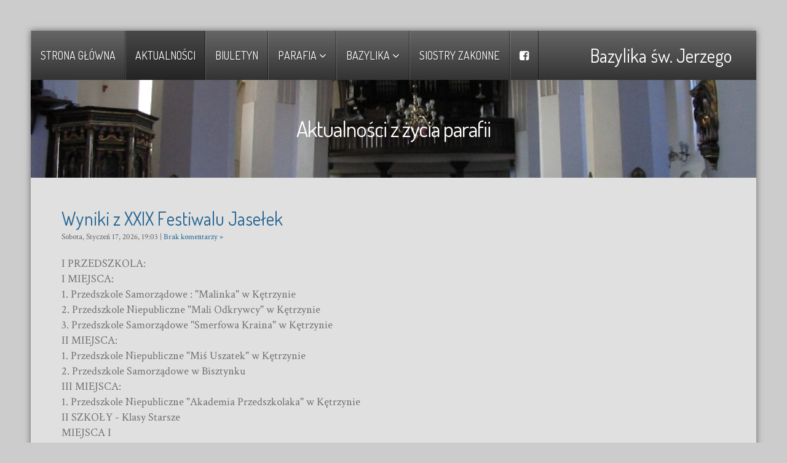

--- FILE ---
content_type: text/html; charset=utf-8
request_url: http://bazylika.ketrzyn.pl/1_3_aktualnosci.html
body_size: 5842
content:
<!DOCTYPE html>
<html lang="en" class="koTheme3">
  <head>
<!--RSS-->
<link href="index.php?rss=blog" rel="alternate" type="application/rss+xml" title="Blog" />
<link rel="bookmark" href="editor_images/favicon.png" />
<link rel="shortcut icon" href="editor_images/favicon.png" />
<link rel="apple-touch-icon" href="editor_images/favicon.png" /><script>var tinyMcePath="";</script><script src="tiny_mce/plugins/media/js/embed.js" type="text/javascript"></script>
<script src="//ajax.googleapis.com/ajax/libs/jquery/1.11.3/jquery.min.js" type="text/javascript"></script>
<link href="//maxcdn.bootstrapcdn.com/font-awesome/4.5.0/css/font-awesome.min.css" rel="stylesheet" />
<link href="inc/js/simplelightbox.min.css" rel="stylesheet" type="text/css">
<link type="text/css" rel="stylesheet" href="style_extra.css?3.0.1" />
<!-- Bootstrap -->
<link href="inc/js/bootstrap/bootstrap3.min.css" rel="stylesheet" />
<!--Google Fonts-->
<link href="//fonts.googleapis.com/css?family=Dosis|Crimson+Text&subset=latin,latin-ext" rel="stylesheet" type="text/css" /><link href="//fonts.googleapis.com/css?family=Dosis|Crimson+Text&text=ęóąśłżźćńĘÓĄŚŁŻŹĆŃ" rel="stylesheet" type="text/css" />
<link href="inc/live.css" rel="stylesheet">
<link href="inc/js/animate.min.css" rel="stylesheet">
<!-- HTML5 shim and Respond.js for IE8 support of HTML5 elements and media queries -->
<!--[if lt IE 9]>
<script src="https://oss.maxcdn.com/html5shiv/3.7.2/html5shiv.min.js"></script>
<script src="https://oss.maxcdn.com/respond/1.4.2/respond.min.js"></script>
<![endif]-->

<style type="text/css">#website h1,#website h2,#website #content h3,#website .topmenu{font-family:"Dosis","Helvetica Neue",Helvetica,Arial,sans-serif}#website,#website p{font-family:"Crimson Text","Helvetica Neue",Helvetica,Arial,sans-serif}.container_content{}</style>

<!--DHTML menu-->
<link href="editor_images/menu.css" rel="stylesheet" type="text/css" />



<script>
function socialShare(id){
	
	
	var url="";
	
	if(id == 0)
	url="https://www.addtoany.com/share_save?linkurl="+window.location.href
	
	else if(id==1)
	url="https://www.facebook.com/sharer/sharer.php?u="+window.location.href;
	else if(id==2)
	url="https://twitter.com/share?url="+window.location.href+"&text="+document.title;
	else if(id==3)
	url="https://plus.google.com/share?url="+window.location.href;
	else if(id==4)
	url="https://www.linkedin.com/shareArticle?mini=true&url="+window.location.href;

	else if(id==9)
	url="mailto:?subject="+document.title+"&body="+window.location.href;

	
	var width=650;
	var height=450;
		
	window.open(url, "Share Dialog", "menubar=no,toolbar=no,resizable=yes,scrollbars=yes,width="+width+",height="+height+",top="+(screen.height/2-height/2)+",left="+(screen.width/2-width/2));
		
	
	  
	  
	
	
}
</script><link rel="stylesheet" href="modules/blog/blog.css" type="text/css" />
<script>var menuCaption = "Wybierz Stronę";</script><script type="text/javascript" src="inc/js/menu.js?1768774558"></script>
  
    <meta charset="utf-8">
    <meta http-equiv="X-UA-Compatible" content="IE=edge">
    <meta name="viewport" content="width=device-width, initial-scale=1">
	<meta name="description" content="Parafia św. Jerzego w Kętrzynie. Aktualności, ogłoszenia..." />
	<meta name="keywords" content="Kętrzyn, bazylika, parafia św. Jerzego" />
	<title>Aktualności &raquo; Parafia św. Jerzego w Kętrzynie</title>

</head>
<body class=""  id="body"><link type="text/css" id="css_kColors" rel="stylesheet" href="data/template.colors.css?1547986490" /><style>#headerMenu.koMenu3 .topmenu .active a,#headerMenu.koMenu3 .topmenu a:hover {}#headerMenu.koMenu3 .topmenu a:hover {} </style>  
<div id="website" class="logoRight">

    <!-- Header with top menu and splash -->
    <div id="header">
    
   	 	<!-- Header/Menu -->
        <div id="headerMenu" class="koMenu2">
            <div class="logoHolder adminTipHolder">
                <a href="index.php" class="logo"><div id="logoReplacer" style="text-align:center"><h2>Bazylika św. Jerzego</h2></div><!--Logo--></a>
            </div>
            <ul class="menuHolder topmenu"><li  ><a href="http://bazylika.ketrzyn.pl/"><span>Strona&nbsp;Główna</span></a></li>
<li  class="item_active active" ><a href="1_3_aktualnosci.html"><span>Aktualności</span></a></li>
<li  ><a href="1_12_biuletyn.html"><span>Biuletyn</span></a></li>
<li  ><a href="1_14_parafia.html" rel="dropmenu_1_14"><span>Parafia</span></a></li>
<li  ><a href="1_15_bazylika.html" rel="dropmenu_1_15"><span>Bazylika</span></a></li>
<li  ><a href="1_10_siostry-zakonne.html"><span>Siostry&nbsp;zakonne</span></a></li>
<li class="topmenuSocial"><span><a class="koSocialFacebookHover" target="_blank" href="http://www.facebook.com/bazylikaswjerzego"><i class="fa fa-facebook-square"></i></a></span></li></ul>
        </div>
    
        <!-- Header/Splash -->
        
        
        <div id="subpageHeaderBanner" data-bgcolor="#90A4AE" data-background="data/files/sb6.jpg" class=" keditDark  koHeaderAutoHeight " style="background:#90A4AE url(data/files/sb6.jpg) no-repeat 50% 0px;background-size:cover">
        </div>
        
    </div>

    <!-- Content -->
    <div class="WxEditableArea" id="contentArea">
<ul id="dropmenu_1_14" class="dropmenudiv dropfirst">
<li><a href="1_4_nabozenstwa.html"><span>Nabożeństwa</span></a></li>
<li><a href="1_5_duszpasterze.html"><span>Duszpasterze</span></a></li>
<li><a href="1_6_kancelaria.html"><span>Kancelaria</span></a></li>
<li><a href="1_11_biblioteka.html"><span>Biblioteka</span></a></li>
<li><a href="1_2_dane-adresowe.html"><span>Dane&nbsp;adresowe</span></a></li>
</ul>
<ul id="dropmenu_1_15" class="dropmenudiv dropfirst">
<li><a href="1_7_wnetrze-kosciola-i-historia.html"><span>Wnętrze&nbsp;kościoła&nbsp;i&nbsp;historia</span></a></li>
<li><a href="1_8_wazniejsze-daty.html"><span>Ważniejsze&nbsp;daty</span></a></li>
<li><a href="1_9_sanktuarium.html"><span>Sanktuarium</span></a></li>
</ul><script type="text/javascript" id="jsMenusSetup">ddlevelsmenu.setup("1", "topbar","0","0");jQuery(function(){})</script><div class="kedit container-fluid text-center keditDark" id="kpg_121" data-background="data/files/sb6.jpg" data-bgcolor="#F4F4F4" data-pcid="1072" style="background:#F4F4F4 url(data/files/sb6.jpg) no-repeat center center;background-size:cover"><h1 class="koColor">Aktualno<span style="font-size: 36px;">ś</span>ci z życia parafii</h1></div><div class="kedit" id="kpg_690" data-bgcolor="#E0E0E0" style="background:#E0E0E0"><div id="BlogArea"><div class="itemTitle"><h2><a href="1_3_61_wyniki-z-xxix-festiwalu-jaselek.html">Wyniki  z XXIX Festiwalu Jasełek</a></h2></div><div class="itemStatus">Sobota, Styczeń 17, 2026, 19:03<span class="itemCommentsLink"> | <a href="1_3_61_wyniki-z-xxix-festiwalu-jaselek.html#comments_top">Brak komentarzy &raquo;</a></span></div><div class="itemDescription">I PRZEDSZKOLA: <br>
I MIEJSCA: <br>
                    1. Przedszkole Samorządowe : "Malinka" w Kętrzynie<br>
                    2. Przedszkole Niepubliczne "Mali Odkrywcy" w Kętrzynie <br>
                    3. Przedszkole Samorządowe "Smerfowa Kraina" w Kętrzynie <br>

II MIEJSCA: <br>
                    1. Przedszkole Niepubliczne "Miś Uszatek" w Kętrzynie <br>
                    2. Przedszkole Samorządowe w Bisztynku <br>

III MIEJSCA:<br>
                     1. Przedszkole Niepubliczne "Akademia Przedszkolaka" w Kętrzynie <br>

II SZKOŁY - Klasy Starsze<br>
MIEJSCA I<br>
                  1. Szkoła Podstawowa w Mrągowie<br>
                  2. Szkoła Podstawowa Nr 4 w Kętrzynie<br>
                  3. Szkoła Podstawowa Nr 3 w Kętrzynie<br>
Miejsca II<br>
                  1. Szkoła Podstawowa w Nakomiadach<br>
                  2. Szkoła Podstawowa Nr 3 w Kętrzynie<br>
III ZESPOŁY POZASZKOLNE<br>
MIEJSCE 1 Warsztaty Terapi Zajęciowej<br></div><hr class="soften" /><div class="itemTitle"><h2><a href="1_3_60_wst-pny-plan-wizyty-duszpasterskiej.html">WSTĘPNY PLAN WIZYTY DUSZPASTERSKIEJ</a></h2></div><div class="itemStatus">Piątek, Grudzień 26, 2025, 14:20<span class="itemCommentsLink"> | <a href="1_3_60_wst-pny-plan-wizyty-duszpasterskiej.html#comments_top">Brak komentarzy &raquo;</a></span></div><div class="itemDescription"><center>
<img src="/data/files_t/kol.png"></center></div><hr class="soften" /><div class="itemTitle"><h2><a href="1_3_59_xxix-festiwal-jaselek.html">XXIX Festiwal Jasełek</a></h2></div><div class="itemStatus">Poniedziałek, Grudzień 22, 2025, 21:32<span class="itemCommentsLink"> | <a href="1_3_59_xxix-festiwal-jaselek.html#comments_top">Brak komentarzy &raquo;</a></span></div><div class="itemDescription">1. Chór Szk. Podst. nr 4 Kętrzyn godz. 9<sup><u>00</u></sup><br>
2. Przedszkole „Malinka”  godz. 9<sup><u>30</u></sup><br>
3. Przedszkole „Miś Uszatek” godz. 10<sup><u>00</u></sup><br>
4. Przedszkole „Mali Odkrywcy” godz. 10<sup><u>30</u></sup><br>
5. „Akademia Przedszkolaka” godz. 11<sup><u>00</u></sup><br>
6. Przedszkole "Smerfowa Kraina" godz. 11<sup><u>30</u></sup><br>
7. Przedszkole Samorządowe w Bisztynku godz. 12<sup><u>00</u></sup><br>
8. Szk. Podst. w Rusi godz. 12<sup> <u>30</u></sup><br>
9. Szk. Podst. w Sorkwitach godz. 13<sup><u>00</u></sup><br>
10. Szk. Podst. Nakomiadach godz.  13<sup><u>30</u></sup><br>
11. Szk. Podst. w Kruszewcu godz. 14<sup><u>00</u></sup><br>
12. Szk. Podst. nr 3 godz. 14<sup><u>30</u></sup><br>
13. Szk. Podst. Mrągowo 15<sup><u>00</u></sup></br>
14. Szk. Podst. nr 4 godz. 15<sup><u>30</u></sup></br>
15.  Szk. Podst. nr 3 Kętrzyn  godz. 16<sup><u>00</u></sup></br>
16. WTZ Kętrzyn godz. 16<sup><u>30</u></sup><br></div><hr class="soften" /><div class="itemTitle"><h2><a href="1_3_58_msze-wi-te-z-okazji-wi-t-bo-ego-narodzenia.html">MSZE ŚWIĘTE Z OKAZJI ŚWIĄT BOŻEGO NARODZENIA</a></h2></div><div class="itemStatus">Czwartek, Grudzień 18, 2025, 15:01<span class="itemCommentsLink"> | <a href="1_3_58_msze-wi-te-z-okazji-wi-t-bo-ego-narodzenia.html#comments_top">Brak komentarzy &raquo;</a></span></div><div class="itemDescription"><center>
<img src="/data/files_t/pas.png"></center></div><hr class="soften" /><div class="itemTitle"><h2><a href="1_3_57_xxix-festiwal-jase-ek-16-stycznia-2026-godzina-09-00.html">XXIX FESTIWAL JASEŁEK - 16 STYCZNIA 2026, godzina 09:00</a></h2></div><div class="itemStatus">Poniedziałek, Grudzień 1, 2025, 17:34<span class="itemCommentsLink"> | <a href="1_3_57_xxix-festiwal-jase-ek-16-stycznia-2026-godzina-09-00.html#comments_top">Brak komentarzy &raquo;</a></span></div><div class="itemDescription"><center>
<img src="/data/files_t/red.png"></center></div><hr class="soften" /><div><ul class="pager"><li class="previous"><a href="index.php?p=1_3&pid=2">&laquo; Starsze wpisy</a></li></ul></div></div></div>

<div class="kedit container-fluid" id="kpg_782" data-bgcolor="#E0E0E0" data-pcid="1002" style="background:#E0E0E0"></div></div>
    
    <!-- Footer -->
    <div id="footerContent" data-bgcolor="#616161" class=" keditDark  koHeaderAutoHeight  koHeaderHide " style="background:#616161">
        <div class="kedit keditFooter">
            <div class="row">
                <div class="col-sm-7">
                    <div id="keditFooterEditable" data-kedit="footerContent">Copyright &copy2019 Rzymskokatolicka Parafia św. Jerzego w Kętrzynie, All Rights Reserved.</div>
                </div>
                <div class="col-sm-5 footerHolder">
                    <div id="keditFooterModule"><ul class="social_fa social_bw social_bwh social_footer"><a target="_blank" href="http://www.facebook.com/bazylikaswjerzego"><i class="fa fa-facebook-square fa-2x fa-fw"></i></a></ul><style></style></div>
                </div>
            </div>
        </div>
    </div>
    
</div>
<script type="text/javascript" src="inc/js/simplelightbox.min.js"></script>
<link rel="stylesheet" href="inc/js/basicModal.min.css">
<script src="inc/js/basicModal.min.js"></script>
<script src="inc/js/bootstrap.min.js"></script>

<script>


function cpanelLogin(){
	
	
	
}

var modalLogin = {
	body: '<h3 style="padding:0 0 5px 0;margin:0 0 30px;border-bottom:1px solid #ccc;color:#555">Ups! <small>Nie jesteś zalogowany!</small></h3><p><a href="javascript:void(null)" onclick="basicModal.show(modalLoginFTP)" class="loginWithPanel btn btn-default"><span style="float:left;border:1px solid #000;border-radius:5px;padding:10px;margin:10px 20px 0 0;background:#fff;box-shadow:0 0 10px rgba(0,0,0,0.2); color: #2875F0"><i class="fa fa-asterisk"></i><i class="fa fa-asterisk"></i><i class="fa fa-asterisk"></i></span> <span>Kliknij tutaj, <br>aby się zalogować loginem i hasłem</span></a></p> <h3 style="text-align:center;color:#777">- LUB -</h3><p>Zaloguj się <a href=\"javascript:void(null)\" onclick=\"basicModal.show(modalLoginPIN)\">kodem PIN</a> - wpisz swoj adres email, system wyśle tam jednorazowy kod PIN. Podaj adres email:</p><input class="basicModal__text" type="text" name="pinEmail" placeholder="twoj@email.pl">',
	buttons: {
		cancel: {
			title: 'Anuluj',
			fn: basicModal.close
		},
		action: {
			title: 'Kontynuuj',
			fn: function(data) {

								
				if (data.pinEmail.length<1) return basicModal.error('pinEmail')

				// make AJAX call now:
				
						
				jQuery.ajax({
				 type: "POST",
				 url: "index.php",				 data: "supermode=pin-login&email="+encodeURIComponent(data.pinEmail.trim()),//
				 success: function(a){
					
					
					
						if(a == 'OK'){
						
							//refreshWindow();
							//basicModal.close()
							basicModal.show(modalLoginPIN)
							
						}else if(a == 'EMAIL'){
							
							basicModal.error('pinEmail')
							
						} else{
							alert(a);
						}
						
					}
				});
				
				
				//console.log(data)
				//basicModal.close()

			}
		}
	}
}

var modalLoginFTP = {
	body: '<h3 style="padding:0 0 5px 0;margin:0 0 30px;border-bottom:1px solid #ccc">Zaloguj się <small> korzystając z loginu i hasła FTP</small></h3><input class="basicModal__text" type="text" name="pinUsername" placeholder="Login"><input class="basicModal__text" type="password" name="pinPassword" placeholder="Hasło">',
	buttons: {
		cancel: {
			title: 'Anuluj',
			fn: basicModal.close
		},
		action: {
			title: 'Kontynuuj',
			fn: function(data) {
				
				if (data.pinUsername.length<1) return basicModal.error('pinUsername')
				if (data.pinPassword.length<1) return basicModal.error('pinPassword')
			
				// make AJAX call now:
				
						
				jQuery.ajax({
				 type: "POST",
				 url: "index.php",
				 data: "supermode=pin-login&iSplashTheme=kopage3&iSplash=1&iSplashElement="+"&pageMenuId=1&pageId=3&pin-username="+encodeURIComponent(data.pinUsername.trim())+"&pin-password="+encodeURIComponent(data.pinPassword.trim()),
				 success: function(a){
					
						if(a == 'OK'){


							var inLocation=window.location.toString();
							
							if(inLocation.indexOf('?')>0)
							inLocation+='&';
							else
							inLocation+='?';
							
							window.location.href=inLocation+'open=info-login';
							
						}else{
							
							basicModal.error('pinPassword');
							
							if(a!='FTP-LOGIN-ERROR')
							alert(a);
							
						}
						
					}
					
				});
				

			}
		}
	}
}

var modalLoginPIN = {
	body: '<h3 style="padding:0 0 5px 0;margin:0 0 30px;border-bottom:1px solid #ccc">Podaj swój kod PIN</h3><p>System właśnie wysłał wiadomość email z jednorazowym kodem PIN, proszę też sprawdzić folder SPAM. Wpisz swój jednorazowy kod PIN, aby się zalogować:</p><input class="basicModal__text" type="text" name="pinCode" placeholder="6-cyfrowy kod PIN">',
	buttons: {
		cancel: {
			title: 'Anuluj',
			fn: basicModal.close
		},
		action: {
			title: 'Kontynuuj',
			fn: function(data) {

				if (data.pinCode.length<1) return basicModal.error('pinCode')

				// make AJAX call now:
				
						
				jQuery.ajax({
				 type: "POST",
				 url: "index.php",
				 data: "supermode=pin-login&iSplashTheme=kopage3&iSplash=1&iSplashElement="+"&pageMenuId=1&pageId=3&pin-code="+encodeURIComponent(data.pinCode.trim()),//
				 success: function(a){
					
					
					
						if(a == 'OK'){


							var inLocation=window.location.toString();
							
							if(inLocation.indexOf('?')>0)
							inLocation+='&';
							else
							inLocation+='?';
							
							window.location.href=inLocation+'open=info-login';
							
						}else{
							
							basicModal.error('pinCode')
							alert(a);
							
						}
						
					}
				});
				

			}
		}
	}
}


</script>
<script src="inc/js/jquery.parallax.js"></script>
<script>$(".parallax-window").parallax(); var orgElementPos = $("#headerMenu").offset(); orgElementTop = orgElementPos.top+20;$(window).bind("scroll",function(){if($(window).scrollTop()>orgElementTop){$("#header").addClass("is-fixed")}else{$("#header").removeClass("is-fixed")}});</script>
<script type="text/javascript">if(!window.shoppingCart){eval("function shoppingCart(a,b){if('' != ''){window.location.href=\"index.php?p=\";}else{alert('There is no Shopping Cart Defined Here!')}}")}</script> 
</body>
</html>

--- FILE ---
content_type: text/html; charset=utf-8
request_url: http://bazylika.ketrzyn.pl/tiny_mce/plugins/media/js/embed.js
body_size: 4417
content:
<!DOCTYPE html>
<html lang="en" class="koTheme3">
  <head>
<!--RSS-->
<link href="index.php?rss=blog" rel="alternate" type="application/rss+xml" title="Blog" />
<link rel="bookmark" href="editor_images/favicon.png" />
<link rel="shortcut icon" href="editor_images/favicon.png" />
<link rel="apple-touch-icon" href="editor_images/favicon.png" /><script>var tinyMcePath="";</script><script src="tiny_mce/plugins/media/js/embed.js" type="text/javascript"></script>
<script src="//ajax.googleapis.com/ajax/libs/jquery/1.11.3/jquery.min.js" type="text/javascript"></script>
<link href="//maxcdn.bootstrapcdn.com/font-awesome/4.5.0/css/font-awesome.min.css" rel="stylesheet" />
<link href="inc/js/simplelightbox.min.css" rel="stylesheet" type="text/css">
<link type="text/css" rel="stylesheet" href="style_extra.css?3.0.1" />
<!-- Bootstrap -->
<link href="inc/js/bootstrap/bootstrap3.min.css" rel="stylesheet" />
<!--Google Fonts-->
<link href="//fonts.googleapis.com/css?family=Dosis|Crimson+Text&subset=latin,latin-ext" rel="stylesheet" type="text/css" /><link href="//fonts.googleapis.com/css?family=Dosis|Crimson+Text&text=ęóąśłżźćńĘÓĄŚŁŻŹĆŃ" rel="stylesheet" type="text/css" />
<link href="inc/live.css" rel="stylesheet">
<link href="inc/js/animate.min.css" rel="stylesheet">
<!-- HTML5 shim and Respond.js for IE8 support of HTML5 elements and media queries -->
<!--[if lt IE 9]>
<script src="https://oss.maxcdn.com/html5shiv/3.7.2/html5shiv.min.js"></script>
<script src="https://oss.maxcdn.com/respond/1.4.2/respond.min.js"></script>
<![endif]-->

<style type="text/css">#website h1,#website h2,#website #content h3,#website .topmenu{font-family:"Dosis","Helvetica Neue",Helvetica,Arial,sans-serif}#website,#website p{font-family:"Crimson Text","Helvetica Neue",Helvetica,Arial,sans-serif}.container_content{}</style>

<!--DHTML menu-->
<link href="editor_images/menu.css" rel="stylesheet" type="text/css" />



<script>
function socialShare(id){
	
	
	var url="";
	
	if(id == 0)
	url="https://www.addtoany.com/share_save?linkurl="+window.location.href
	
	else if(id==1)
	url="https://www.facebook.com/sharer/sharer.php?u="+window.location.href;
	else if(id==2)
	url="https://twitter.com/share?url="+window.location.href+"&text="+document.title;
	else if(id==3)
	url="https://plus.google.com/share?url="+window.location.href;
	else if(id==4)
	url="https://www.linkedin.com/shareArticle?mini=true&url="+window.location.href;

	else if(id==9)
	url="mailto:?subject="+document.title+"&body="+window.location.href;

	
	var width=650;
	var height=450;
		
	window.open(url, "Share Dialog", "menubar=no,toolbar=no,resizable=yes,scrollbars=yes,width="+width+",height="+height+",top="+(screen.height/2-height/2)+",left="+(screen.width/2-width/2));
		
	
	  
	  
	
	
}
</script><script>var menuCaption = "Wybierz Stronę";</script><script type="text/javascript" src="inc/js/menu.js?1768774558"></script>
  
    <meta charset="utf-8">
    <meta http-equiv="X-UA-Compatible" content="IE=edge">
    <meta name="viewport" content="width=device-width, initial-scale=1">
	<meta name="description" content="Parafia św. Jerzego w Kętrzynie. Aktualności, ogłoszenia..." />
	<meta name="keywords" content="Kętrzyn, bazylika, parafia św. Jerzego" />
	<title>Błąd 404: Strona nie istnieje! &raquo; Parafia św. Jerzego w Kętrzynie</title>

</head>
<body class=""  id="body"><link type="text/css" id="css_kColors" rel="stylesheet" href="data/template.colors.css?1547986490" /><style>#headerMenu.koMenu3 .topmenu .active a,#headerMenu.koMenu3 .topmenu a:hover {}#headerMenu.koMenu3 .topmenu a:hover {} </style>  
<div id="website" class="logoRight">

    <!-- Header with top menu and splash -->
    <div id="header">
    
   	 	<!-- Header/Menu -->
        <div id="headerMenu" class="koMenu2">
            <div class="logoHolder adminTipHolder">
                <a href="index.php" class="logo"><div id="logoReplacer" style="text-align:center"><h2>Bazylika św. Jerzego</h2></div><!--Logo--></a>
            </div>
            <ul class="menuHolder topmenu"><li  ><a href="http://bazylika.ketrzyn.pl/tiny_mce/plugins/media/js/"><span>Strona&nbsp;Główna</span></a></li>
<li  ><a href="1_3_aktualnosci.html"><span>Aktualności</span></a></li>
<li  ><a href="1_12_biuletyn.html"><span>Biuletyn</span></a></li>
<li  ><a href="1_14_parafia.html" rel="dropmenu_1_14"><span>Parafia</span></a></li>
<li  ><a href="1_15_bazylika.html" rel="dropmenu_1_15"><span>Bazylika</span></a></li>
<li  ><a href="1_10_siostry-zakonne.html"><span>Siostry&nbsp;zakonne</span></a></li>
<li class="topmenuSocial"><span><a class="koSocialFacebookHover" target="_blank" href="http://www.facebook.com/bazylikaswjerzego"><i class="fa fa-facebook-square"></i></a></span></li></ul>
        </div>
    
        <!-- Header/Splash -->
        
        
        <div id="subpageHeaderBanner" data-bgcolor="#90A4AE" data-background="data/files/sb6.jpg" class=" keditDark  koHeaderAutoHeight " style="background:#90A4AE url(data/files/sb6.jpg) no-repeat 50% 0px;background-size:cover">
        </div>
        
    </div>

    <!-- Content -->
    <div class="WxEditableArea" id="contentArea">
<ul id="dropmenu_1_14" class="dropmenudiv dropfirst">
<li><a href="1_4_nabozenstwa.html"><span>Nabożeństwa</span></a></li>
<li><a href="1_5_duszpasterze.html"><span>Duszpasterze</span></a></li>
<li><a href="1_6_kancelaria.html"><span>Kancelaria</span></a></li>
<li><a href="1_11_biblioteka.html"><span>Biblioteka</span></a></li>
<li><a href="1_2_dane-adresowe.html"><span>Dane&nbsp;adresowe</span></a></li>
</ul>
<ul id="dropmenu_1_15" class="dropmenudiv dropfirst">
<li><a href="1_7_wnetrze-kosciola-i-historia.html"><span>Wnętrze&nbsp;kościoła&nbsp;i&nbsp;historia</span></a></li>
<li><a href="1_8_wazniejsze-daty.html"><span>Ważniejsze&nbsp;daty</span></a></li>
<li><a href="1_9_sanktuarium.html"><span>Sanktuarium</span></a></li>
</ul><script type="text/javascript" id="jsMenusSetup">ddlevelsmenu.setup("1", "topbar","0","0");jQuery(function(){})</script>Błąd 404: Strona nie istnieje!</div>
    
    <!-- Footer -->
    <div id="footerContent" data-bgcolor="#616161" class=" keditDark  koHeaderAutoHeight  koHeaderHide " style="background:#616161">
        <div class="kedit keditFooter">
            <div class="row">
                <div class="col-sm-7">
                    <div id="keditFooterEditable" data-kedit="footerContent">Copyright &copy2019 Rzymskokatolicka Parafia św. Jerzego w Kętrzynie, All Rights Reserved.</div>
                </div>
                <div class="col-sm-5 footerHolder">
                    <div id="keditFooterModule"><ul class="social_fa social_bw social_bwh social_footer"><a target="_blank" href="http://www.facebook.com/bazylikaswjerzego"><i class="fa fa-facebook-square fa-2x fa-fw"></i></a></ul><style></style></div>
                </div>
            </div>
        </div>
    </div>
    
</div>
<script type="text/javascript" src="inc/js/simplelightbox.min.js"></script>
<link rel="stylesheet" href="inc/js/basicModal.min.css">
<script src="inc/js/basicModal.min.js"></script>
<script src="inc/js/bootstrap.min.js"></script>

<script>


function cpanelLogin(){
	
	
	
}

var modalLogin = {
	body: '<h3 style="padding:0 0 5px 0;margin:0 0 30px;border-bottom:1px solid #ccc;color:#555">Ups! <small>Nie jesteś zalogowany!</small></h3><p><a href="javascript:void(null)" onclick="basicModal.show(modalLoginFTP)" class="loginWithPanel btn btn-default"><span style="float:left;border:1px solid #000;border-radius:5px;padding:10px;margin:10px 20px 0 0;background:#fff;box-shadow:0 0 10px rgba(0,0,0,0.2); color: #2875F0"><i class="fa fa-asterisk"></i><i class="fa fa-asterisk"></i><i class="fa fa-asterisk"></i></span> <span>Kliknij tutaj, <br>aby się zalogować loginem i hasłem</span></a></p> <h3 style="text-align:center;color:#777">- LUB -</h3><p>Zaloguj się <a href=\"javascript:void(null)\" onclick=\"basicModal.show(modalLoginPIN)\">kodem PIN</a> - wpisz swoj adres email, system wyśle tam jednorazowy kod PIN. Podaj adres email:</p><input class="basicModal__text" type="text" name="pinEmail" placeholder="twoj@email.pl">',
	buttons: {
		cancel: {
			title: 'Anuluj',
			fn: basicModal.close
		},
		action: {
			title: 'Kontynuuj',
			fn: function(data) {

								
				if (data.pinEmail.length<1) return basicModal.error('pinEmail')

				// make AJAX call now:
				
						
				jQuery.ajax({
				 type: "POST",
				 url: "index.php",				 data: "supermode=pin-login&email="+encodeURIComponent(data.pinEmail.trim()),//
				 success: function(a){
					
					
					
						if(a == 'OK'){
						
							//refreshWindow();
							//basicModal.close()
							basicModal.show(modalLoginPIN)
							
						}else if(a == 'EMAIL'){
							
							basicModal.error('pinEmail')
							
						} else{
							alert(a);
						}
						
					}
				});
				
				
				//console.log(data)
				//basicModal.close()

			}
		}
	}
}

var modalLoginFTP = {
	body: '<h3 style="padding:0 0 5px 0;margin:0 0 30px;border-bottom:1px solid #ccc">Zaloguj się <small> korzystając z loginu i hasła FTP</small></h3><input class="basicModal__text" type="text" name="pinUsername" placeholder="Login"><input class="basicModal__text" type="password" name="pinPassword" placeholder="Hasło">',
	buttons: {
		cancel: {
			title: 'Anuluj',
			fn: basicModal.close
		},
		action: {
			title: 'Kontynuuj',
			fn: function(data) {
				
				if (data.pinUsername.length<1) return basicModal.error('pinUsername')
				if (data.pinPassword.length<1) return basicModal.error('pinPassword')
			
				// make AJAX call now:
				
						
				jQuery.ajax({
				 type: "POST",
				 url: "index.php",
				 data: "supermode=pin-login&iSplashTheme=kopage3&iSplash=1&iSplashElement="+"&pageMenuId=0&pageId=0&pin-username="+encodeURIComponent(data.pinUsername.trim())+"&pin-password="+encodeURIComponent(data.pinPassword.trim()),
				 success: function(a){
					
						if(a == 'OK'){


							var inLocation=window.location.toString();
							
							if(inLocation.indexOf('?')>0)
							inLocation+='&';
							else
							inLocation+='?';
							
							window.location.href=inLocation+'open=info-login';
							
						}else{
							
							basicModal.error('pinPassword');
							
							if(a!='FTP-LOGIN-ERROR')
							alert(a);
							
						}
						
					}
					
				});
				

			}
		}
	}
}

var modalLoginPIN = {
	body: '<h3 style="padding:0 0 5px 0;margin:0 0 30px;border-bottom:1px solid #ccc">Podaj swój kod PIN</h3><p>System właśnie wysłał wiadomość email z jednorazowym kodem PIN, proszę też sprawdzić folder SPAM. Wpisz swój jednorazowy kod PIN, aby się zalogować:</p><input class="basicModal__text" type="text" name="pinCode" placeholder="6-cyfrowy kod PIN">',
	buttons: {
		cancel: {
			title: 'Anuluj',
			fn: basicModal.close
		},
		action: {
			title: 'Kontynuuj',
			fn: function(data) {

				if (data.pinCode.length<1) return basicModal.error('pinCode')

				// make AJAX call now:
				
						
				jQuery.ajax({
				 type: "POST",
				 url: "index.php",
				 data: "supermode=pin-login&iSplashTheme=kopage3&iSplash=1&iSplashElement="+"&pageMenuId=0&pageId=0&pin-code="+encodeURIComponent(data.pinCode.trim()),//
				 success: function(a){
					
					
					
						if(a == 'OK'){


							var inLocation=window.location.toString();
							
							if(inLocation.indexOf('?')>0)
							inLocation+='&';
							else
							inLocation+='?';
							
							window.location.href=inLocation+'open=info-login';
							
						}else{
							
							basicModal.error('pinCode')
							alert(a);
							
						}
						
					}
				});
				

			}
		}
	}
}


</script>
<script src="inc/js/jquery.parallax.js"></script>
<script>$(".parallax-window").parallax(); var orgElementPos = $("#headerMenu").offset(); orgElementTop = orgElementPos.top+20;$(window).bind("scroll",function(){if($(window).scrollTop()>orgElementTop){$("#header").addClass("is-fixed")}else{$("#header").removeClass("is-fixed")}});</script>
<script type="text/javascript">if(!window.shoppingCart){eval("function shoppingCart(a,b){if('' != ''){window.location.href=\"index.php?p=\";}else{alert('There is no Shopping Cart Defined Here!')}}")}</script> 
</body>
</html>

--- FILE ---
content_type: text/css
request_url: http://bazylika.ketrzyn.pl/style_extra.css?3.0.1
body_size: 7621
content:

.phide {position:absolute;top:-1000px;left:-1000px;}
.middleItemSpaces {margin:0 2px 0 3px}

/*.shopPhotoBox {}
.shopPhotoBox:after {clear: both; display: block; height: 0; content: " "; visibility: hidden;}
.shopPhotoBoxMain {border:1px solid #d1d1d1;min-height:140px;width:190px;background:#f2f2f2;}
.shopPhotoBoxSmall {background:#f2f2f2;border:1px solid #d1d1d1;width:60px;min-height:60px;margin:3px 3px 0 0;display:block;float:left}*/

/*.shopPhotoBox a {display:block;}
.shopPhotoBox a img {max-width:100px;}
.shopPhotoBoxMain {width:auto;float:left;border:1px solid blue;padding:10px;background:#eee}
.shopPhotoBoxMainThumbs {max-width:100px;float:left;border:1px solid blue;padding:10px;background:#eee}
.shopPhotoBoxSmall {border:1px solid red;padding:10px;background:#000}
*/


#website .shopPhotoBoxMainThumbs {text-align:right; }
#website .shopPhotoBoxMainThumbs a img {margin:0;padding:0}
#website .shopPhotoBoxMainThumbs a {width:75px; background:#eee; margin:0 10px 10px 0;display:block; float:right; clear:both}
#website .shopPhotoBoxMainThumbs {margin:0;padding:0; overflow:auto}

.shopProductDescription {padding:10px;}
.shopProductPrice {margin:0 10px;}
.shopProductOptions {margin: 20px auto;}

.shopRelatedBox {clear: both; padding: 15px 30px 15px 88px; font-size: 13px; border-top: 1px solid #d1cdcd; ;}
.shopRelatedBox:after {clear: both; display: block; height: 0; content: " "; visibility: hidden;}

.shopRelatedBox h4 {float: left; width: 150px; margin-left: -58px;padding-right:15px; padding-top: 16px; font-weight: bold; text-align: right;}
.shopRelatedBox a { position:relative;}
.shopRelatedBox a span { display:none; position:absolute; width:160px;left:-1px;bottom:105%;border:1px solid #000;padding:10px;background:#333;color:#fff;}
.shopRelatedBox a:hover span {display:block}

.shop-box{padding:15px}
.shop-box a{display:block}
.shop-box img{width:100%;margin-bottom:20px;}
.shop-box:hover{transition:0.15s all;box-shadow:2px 2px 35px rgba(0,0,0,0.2);padding:15px;position:relative}
.shop-box:hover a {text-decoration:none}

.whiteShadowContainer {padding:0; margin:0; background-color: #fff; box-shadow: 0 1px 3px rgba(34,25,25,0.4); -moz-box-shadow: 0 1px 2px rgba(34,25,25,0.4); -webkit-box-shadow: 0 1px 3px rgba(34,25,25,0.4); color:#333}
.whiteShadowContainer a:not(.btn) { color:#000}
.whiteShadowContainer label a {text-decoration:underline}

#content .whiteShadowContainer p { color:#333}
.whiteShadowContainer h3, .whiteShadowContainer table th { color:#333;margin:0}
.whiteShadowContainer:after {clear: both; display: block; height: 0; content: " "; visibility: hidden;}

.whiteShadowContainer .breadcrumb {background:none;border:none;margin:0}

.thumbBar,.thumbBarEmpty {margin: 0; padding: 10px 15px; background-color: #f2f2f2;}
.thumbBar:after,.thumbBarEmpty:after {clear: both; display: block; height: 0; content: " "; visibility: hidden;}
#content .thumbBar p {margin:0;overflow: hidden; word-wrap: break-word;font-size:13px;  color:#333;}
.thumbBarEmpty {background-color: #fff; padding: 6px}

.thumbTitle {padding: 20px; border-bottom: 1px solid #d1cdcd; clear:both;}
.thumbTitle .thumbTitleImage {float: left; margin-right: 9px; width: 50px;}
.thumbTitle .thumbTitleImage img {display: block; width: 50px; height: 50px;}

.thumbTitle h3 {font-size: 23px; line-height: 1em; margin-bottom: 2px;}
.thumbTitle h3 a {text-decoration: none; color:#333}
.thumbTitle h3 a:hover {text-decoration: underline;}

.thumbTitle p {display:block; clear:both; margin: 10px 0 0;}
.thumbTitle .fb-like {margin-top:-2px;}

.thumbList {margin: 15px auto;}
.thumbList#shopItemsGallery {margin:0 auto;}
.thumbList li {margin-left:0}

.thumb {position:relative; float:left; width: 161px; margin:0 5px 15px 0; padding:15px 15px 0; font-size:12px}

.thumb .thumbBadge {position: absolute; z-index: 2; top:0/* -15px*/; left:0;/* -15px*/; width: 110px; height: 110px; overflow: hidden;}
.thumb .thumbBadge strong {position: absolute; z-index: 2; top: 19px; left: -28px; width: 125px; height: 22px; padding-top: 8px; text-align: center; font-size: 11px; color: #524d4d; background-color: #f2f0f0; overflow: hidden; -webkit-transform: rotate(-45deg); -moz-transform:  rotate(-45deg); -o-transform: rotate(-45deg); -ms-transform: rotate(-45deg);}

.thumb .thumbLink {position: relative; }
.thumb .thumbLink:hover {text-decoration: none;}
.thumb .thumbLink img {/*max-width: 192px;*/}

.thumb .thumbImage { /*background-color: #f2f0f0;*/}
.gallery-box .thumbImage {margin-bottom:10px;display:block;}
.shop-box .thumbImageWithBottomSpace {margin-bottom:10px;display:block;}


.thumb .thumbDesc {margin: 10px 0 5px; overflow: hidden; word-wrap: break-word;}
.thumb .thumbBar {margin: 0 -15px;}
.thumb a.thumbBar {display:block;color:#666;text-decoration:none;}
.thumb a.thumbBar:hover {background:#e0e0e0}

.cart-box.thumb {width:auto;float:none;}
.cart-box.thumb .thumbBar {margin-top:15px;}
.cart-box .thumbImage {margin-right:15px;}

#infscr-loading { 
  text-align: center;
  z-index: 100;
  position: fixed;
  left: 45%;
  bottom: 40px;
  width: 200px;
  padding: 10px;
  background: #000; 
  opacity: 0.8;
  color: #FFF;
  -webkit-border-radius: 10px;
     -moz-border-radius: 10px;
          border-radius: 10px;
}

/*shop*/
.categoryHeader {margin-bottom:30px;}



/* Comments */

#commentListDiv {clear:both; margin:20px 0}

#commentItemSubmit{padding:0;margin:0;margin-top:10px;padding-top:10px;}

#commentItemSubmit input {
	
	float:right;
	font-weight:bold;
	color: #000;
	padding: 5px 10px;
	background: -moz-linear-gradient(top,#ffffff 0%,#ffffff 50%,#d6d6d6);
	background: -webkit-gradient(linear, left top, left bottom, from(#ffffff),color-stop(0.50, #ffffff),to(#d6d6d6));
	border-radius: 5px;
	-moz-border-radius: 5px;
	-webkit-border-radius: 5px;
	border: 1px solid #999;


}

#commentItemSubmit input:hover { border-color:#000;}
#commentItemSubmit input:active {
	
	color: #fff;
	background: -moz-linear-gradient(top,#080808 0%,#333333);
	background: -webkit-gradient(linear, left top, left bottom, from(#080808),to(#333333));
		
}




#commentItemSubmit span{display:block;margin:5px 0}


.commentItemCheck{float:left;margin-bottom:15px}



.commentItem textarea{
	
height:100px;
overflow:auto;
width:100%;

}
.commentItem label { float:none; }
#commentItemSubmit input { width:auto;}
.commentItem textarea, .commentItem input {
	
	width:100%; text-indent:7px; float:none;
	padding:7px 0; display:block; font: normal 12px Verdana, Geneva, sans-serif;
	border-radius: 5px;
	-moz-border-radius: 5px;
	-webkit-border-radius: 5px;
	border: 1px solid #999;
	
	-moz-box-shadow:0px 1px 3px rgba(000,000,000,0),inset 2px 2px 0px rgba(230,230,230,1);
	-webkit-box-shadow:	0px 1px 3px rgba(000,000,000,0),inset 2px 2px 0px rgba(230,230,230,1);


}

input.commentCaptcha{width:80px;float:right}
img.commentCaptcha{float:right;display:block; margin:5px;}

#commentItemCaptcha.commentItemCaptchaAudio{width:135px}

.commentCaption{padding:3px;padding-top:8px;width:250px}

.commentItem{display:block;float:none;}

#commentItemDiv{padding:0;}
#commentItemDiv fieldset {border:0;padding:0; background:none; width:auto; float:none}

/*#commentListItem{background-color:#FFF;background-image:url(editor_images/admin_14.jpg);background-repeat:repeat-x;background-position:top;border:1px solid #CCC;margin-bottom:5px;color:#000}

#commentListItem span{display:block;background-image:url(editor_images/CommentQuote.gif);background-repeat:no-repeat;background-position:10px 10px;padding:15px;padding-left:45px;border-bottom:1px solid #999;border-left:1px solid #FFF;border-right:1px solid #999}*/
#commentListItem{margin-bottom:20px;}

#commentListWroteItem img{display:block; float:left; margin-right:10px;}
#commentListWroteItem{margin-bottom:5px;font-size:14px; background:#F2F2F2; color:#000;

	border-radius: 5px;
	-moz-border-radius: 5px;
	-webkit-border-radius: 5px;

border:1px solid #DFDFDF; padding:10px; line-height:50px}

/*#commentListWroteItem a:link,#commentListWroteItem a:visited,#commentItemDiv a,#admin .mlink a:hover{color:#000;}*/

#commentListCommentItem{
	
	display:block;background:url(editor_images/quote.png) 10px 0 no-repeat;padding:15px 15px 15px 65px; overflow:auto;
	
	font-size:12px; }

#commentListDateItem{float:right;font-size:11px;}

#commentListAdminMenu{display:inline;position:relative;left:-45;top:10;background-color:#CCC}

#commentListNoItem{padding:10px;text-align:center;font-size:14px}

#commentListAdminMenu #commentListAdminMenuItem,#commentListAdminMenu a:link,#commentListAdminMenu a:visited{display:inline;padding:3px;border:1px solid #000;text-decoration:none;color:#000;background-image:url(editor_images/admin_01.jpg);background-repeat:repeat-x;margin-right:1px}

#commentListAdminMenu a:hover{text-decoration:none;color:#FFF;background-image:url(editor_images/admin_06.png);background-repeat:repeat-x}

input.commentsName {display:none}

.form-horizontal textarea {min-height:150px;}


/*light shadows on alert messages*/
.alert-info {-webkit-box-shadow:0 0 2px #bce8f1;-moz-box-shadow:0 0 2px #bce8f1;box-shadow:0 0 2px #bce8f1;}
.alert-error {-webkit-box-shadow:0 0 2px #eed3d7;-moz-box-shadow:0 0 2px #eed3d7;box-shadow:0 0 2px #eed3d7;}
.alert-success {-webkit-box-shadow:0 0 2px #d6e9c6;-moz-box-shadow:0 0 2px #d6e9c6;box-shadow:0 0 2px #d6e9c6;}

.alert-corner-btn {float:right;margin-right:-25px}

.fixed-top{position:fixed;top:5px;left:5px;right:5px;z-index:1030;}

/*twipsy/tooltips*/
.twipsy{display:block;position:absolute;padding:5px;font-size:11px;z-index:999}
.twipsy.above .twipsy-arrow{bottom:0;left:50%;margin-left:-5px;border-left:5px solid transparent;border-right:5px solid transparent;border-top:5px solid #000000}
.twipsy.left .twipsy-arrow{top:50%;right:0;margin-top:-5px;border-top:5px solid transparent;border-bottom:5px solid transparent;border-left:5px solid #000000}
.twipsy.below .twipsy-arrow{top:0;left:50%;margin-left:-5px;border-left:5px solid transparent;border-right:5px solid transparent;border-bottom:5px solid #000000}
.twipsy.right .twipsy-arrow{top:50%;left:0;margin-top:-5px;border-top:5px solid transparent;border-bottom:5px solid transparent;border-right:5px solid #000000}
.twipsy-inner{padding:10px 15px;color:#CCC;max-width:200px;text-decoration:none;-webkit-border-radius:4px;-moz-border-radius:4px;border-radius:4px;-webkit-box-shadow:0 5px 10px rgba(0, 0, 0, 0.2);-moz-box-shadow:0 5px 10px rgba(0, 0, 0, 0.2);box-shadow:0 5px 10px rgba(0, 0, 0, 0.2);font-size:12px; font-family:Arial, Helvetica, sans-serif;background:rgb(19,19,19);background:-moz-linear-gradient(top,  rgba(19,19,19,1) 0%, rgba(84,84,84,1) 100%);background:-webkit-gradient(linear, left top, left bottom, color-stop(0%,rgba(19,19,19,1)), color-stop(100%,rgba(84,84,84,1)));background:-webkit-linear-gradient(top,  rgba(19,19,19,1) 0%,rgba(84,84,84,1) 100%);background:-o-linear-gradient(top,  rgba(19,19,19,1) 0%,rgba(84,84,84,1) 100%);background:-ms-linear-gradient(top,  rgba(19,19,19,1) 0%,rgba(84,84,84,1) 100%);background:linear-gradient(top,  rgba(19,19,19,1) 0%,rgba(84,84,84,1) 100%);filter:progid:DXImageTransform.Microsoft.gradient( startColorstr='#131313', endColorstr='#545454',GradientType=0 )}
.twipsy-arrow{position:absolute;width:0;height:0}

.fade{-webkit-transition:opacity 0.15s linear;-moz-transition:opacity 0.15s linear;-ms-transition:opacity 0.15s linear;-o-transition:opacity 0.15s linear;transition:opacity 0.15s linear;opacity:0}
.fade.in{opacity:1}


#adminToolbar{position:fixed;top:0;right:0;padding:5px;z-index:9998}
#adminToolbar button{position:relative;z-index:2}

#adminToolbarControlsOverlay{opacity:0.5;height:40px;z-index:1;background:#000;

border-radius: 0px 0px 0px 5px; 
-moz-border-radius: 0px 0px 0px 5px; 
-webkit-border-radius: 0px 0px 0px 5px; 

-webkit-box-shadow: 0px 0px 5px rgba(50, 50, 50, 0.75);
-moz-box-shadow:    0px 0px 5px rgba(50, 50, 50, 0.75);
box-shadow:         0px 0px 5px rgba(50, 50, 50, 0.75);

background:url(editor_images/bg.jpg) center center;opacity:1;padding-left:10px;
position:absolute;left:0;right:0;top:0;}
#adminToolbarControls{z-index:2;position:relative;margin:0 5px 2px 3px;}

/* admin helpers on page frontend: START */

.adminTip {display:none}


.adminTipHolder {position:relative}
.adminTipHolder .adminTip {
 
 border-radius:5px;
 opacity:0.5; box-shadow:0 0 20px rgba(0,0,0,0.7),0 0 0 5px rgba(0,0,0,0.2);

position:absolute;color:#fff;top:10px;left:10px;

z-index:2;

display:none;
 
 }
.adminTipHolder .adminTip i {margin-right:5px;}
.adminTipHolder:hover .adminTip {display:block}
.adminTipHolder .adminTipRight {right:5px;left:auto}

.adminTipHolder .adminTip span.adminTipInfo {
	
	/*position:absolute;display:none;background:#f5f5f5; color:#666;padding:5px 5px;left:10px;margin: 0; text-align:center; font-size:10px; text-decoration:none;text-shadow:none;line-height:11px;border:1px solid #ccc;width:100px*/
	
	position:absolute;display:block;left:0px;background:rgba(255,255,255,0.9);font-size:12px;line-height:14px;padding:10px 10px;
	top:35px;border-radius:5px;box-shadow:0 0 20px rgba(0,0,0,0.7);color:#000;text-shadow:none;
	
	display:none;opacity:0;
	
	/*F90*/}
.adminTipHolder .adminTip:hover span.adminTipInfo {display:block;opacity:1;transition: 0.5s;text-decoration:none}

.adminTipHolder .adminTip:hover {
    transition: 0.5s;
    opacity:1;
}

.adminTip li {font-size:12px;text-align:left;}

.adminTip .btn,.adminTip.btn{padding:5px 10px;font-size:12px;line-height:20px;font-family:"Helvetica Neue", Helvetica,Arial,sans-serif}

ul.adminTip{top:5px;left:5px;position:absolute;margin:0;padding:0;list-style:none}
ul.adminTip li{display:block;float:left;margin-right:10px;display:none;}
ul.adminTip li.adminTipMain, ul.adminTip:hover li{display:block;}
ul.adminTip a.adminTip{position:relative;top:auto;left:auto;}

/* admin helpers on page frontend: END */

.twipsy-arrow {display:none}
	
	
.horizontalContact .row-fluid .controls {display:block;float:none;clear:both;padding:0 15px;margin:0;}
.horizontalContact .row-fluid .controls .span6, .horizontalContact .row-fluid .controls .span8 {width:90%;}
.horizontalContact .row-fluid .control-group > label{float:left;width:auto;padding:5px 15px 0;}
.horizontalContact .row-fluid .form-actions{padding-left:15px}


.social,.social_fa{list-style:none;padding:0;margin:0;overflow:auto;text-align:center}.social li,.social_fa li{position:relative;display:inline-block;}.social a{display:block;width:32px;height:32px;line-height:32px;text-indent:-9999px;background:url(editor_images/sprite.png) -32px -127px no-repeat;margin:0 3px 0 0}
.social a:hover{/*-webkit-transform: rotate(-1deg) scale(1.1);-moz-transform:rotate(-1deg) scale(1.1) ;*/}

.social_fa a {display:inline-block;background:#CCC;margin:0 3px 3px 0;text-align:center;padding:3px 0px 0px;border-radius:5px}

.social_fa.social_footer a {background:none;padding:0;margin:0;}

.social_footer,social_left{text-align:left}.social a.buttonFacebook,.social_bwh a.buttonFacebook:hover{background-position:-32px -127px}.social_bw a.buttonFacebook{background-position:-32px -158px}.social a.buttonTwitter,.social_bwh a.buttonTwitter:hover{background-position:-64px -127px}.social_bw a.buttonTwitter{background-position:-64px -158px}.social a.buttonGPlus,.social_bwh a.buttonGPlus:hover{background-position:-96px -127px}.social_bw a.buttonGPlus{background-position:-96px -158px}.social a.buttonYouTube,.social_bwh a.buttonYouTube:hover{background-position:-128px -127px}.social_bw a.buttonYouTube{background-position:-128px -158px}.social a.buttonInstagram,.social_bwh a.buttonInstagram:hover{background-position:-160px -127px}.social_bw a.buttonInstagram{background-position:-160px -158px} 

/* Bottom Bar */
/*#kopageBar a {color: #333}#kopageBar a:hover {color: #000}*/
.kopageBarOverlay{background:rgba(0,0,0,0.3);position:fixed;margin:auto;top:0;left:0;z-index:999998;width: 100%;height:100%;display:block;overflow:hidden;z-index:65500;display:none;}
.kopageBarWindow{display:none;position:fixed;z-index:65501;bottom:0;right:0;top:0;border:0;padding:0;background:#fff;width:400px;box-shadow:0 0 20px rgba(0,0,0,0.5);}
.kopageBarClose{display:block;position:absolute;top:0;left:0;cursor:pointer;line-height:50px;text-align:center;font-size:30px;background:rgba(0,0,0,0.2);color:#fff;width:50px;height:50px}
.kopageBarClose:hover{color:#fff;background:rgba(0,0,0,0.5);}
.kopageBarHeader{font-size:16px;font-weight:bold;top:0;left:0;;padding:0 20px 0 70px;background:none;color:#fff;text-shadow:1px 1px 2px rgba(0,0,0,0.5);line-height:50px;height:50px;}
.kopageBarHeader a.btn {text-shadow:none;position:absolute;top:8px;right:8px}
#kopageBar .koBgHover3:hover{color:#fff}

.kopageBarContent{padding:0;width:400px;background:#fff;position:fixed;top:50px;bottom:0;right:0;}
a.kopageBarPowered{font-size:10px;color:#666;padding:3px 10px;position:absolute;background:#fff;width:auto;bottom:0px;line-height:10px;right:10px;text-decoration:none}
a.kopageBarPowered:hover{color:#000;}

/* Sitemap START */

ul.sitemap,
ul.sitemap ul {
  list-style:none;
  margin:0;
  padding:0;
  
}

ul.sitemap{float:left;min-width:50%}

ul.sitemap ul {
  margin-left:10px;
  position:relative;
  margin-top:10px;
  padding-top:10px;
}

ul.sitemap ul:before {
  content:"";
  display:block;
  width:0;
  position:absolute;
  top:0;
  bottom:0;
  left:0;
  border-left:1px solid;
}

ul.sitemap li {
  margin:0;
  padding:10px 12px;
  font-size:14px;
  line-height:20px;
  font-weight:bold;
  position:relative;
}
#website ul.sitemap li a {padding:10px 15px;border:1px solid grey;background:#fefefe;background:linear-gradient(to top,#fefefe 0%,#ffffff 50%,#eee 100%);border-radius:3px;text-decoration:none;color:#666;box-shadow:inset 2px 2px 0 #fff;}
#website ul.sitemap li a:hover {background:#ccc;background:linear-gradient(to top,#eee 0%,#eee 50%,#ccc 100%);box-shadow:inset 1px 1px 0 #fff, 0 0 10px rgba(0,0,0,0.5);transition:0.3s}

ul.sitemap ul li:before {
  content:"";
  display:block;
  width:10px;
  height:0;
  border-top:1px solid;
  position:absolute;
  top:20px;
  left:0;
}

ul.sitemap ul li:last-child:before {
  height:auto;
  top:20px;
  bottom:0;
  /*background:#fff;*/
}

/* Sitemap END */

#SearchResult li a, .galleryList li a {display:inline-block;padding:10px 0;text-align:left; list-style:square}
.galleryList li {list-style:square}


@media (max-width: 767px) {

	div#content  { display: table; }
	div.span8.pagecontent { display: table-header-group; }
	div.span4.sidebarLeft  { display: table-footer-group; }

	div#splash,div.WxEditableArea{}
	div#splash{text-align:center}
  	div.span8.topmenuHolder{display:none}
  
}

div.keditModuleEditPlaceholder{height:200px;max-height:200px;overflow:hidden}
div.keditPlaceholderEdit{z-index:65000;right:0;left:0;color:#fff;padding:70px;font-size:18px;text-align:center;position:absolute;top:0;bottom:0;border:25px solid rgba(0,0,0,0.5);background:rgba(0,0,0,0.7);}
div.keditPlaceholderEdit a {color:#eee;text-decoration:underline}
div.keditPlaceholderEdit a.keditPlaceholderEdit {color:#eee;text-decoration:none;border:1px solid #ccc;padding:3px 10px;}
div.keditPlaceholderEdit a.keditPlaceholderEdit:hover {background:#ccc;color:#fff;}
div.keditPlaceholderEdit a i.icon-white {margin-top:5px;}
		
		
#mobileMenuBodyHolder.menuOverlay{overflow:hidden;position:fixed;top:0;left:0;right:0;bottom:0}
#mobileMenuBodyHolder.menuSlide{position:relative;left:75%;right:0;box-shadow: 0 0 10px 10px rgba(0,0,0,0.3);
 -webkit-box-shadow: 0 0 10px 10px rgba(0,0,0,0.3);}

.mobileMenuOpen_Body{height:100%;overflow:hidden;overflow-y:scroll;}

.mobileMenuOpen,.mobileMenuOpen:hover,.mobileMenuClose,.mobileMenuClose:hover{display:block;text-align:center;position:fixed;z-index:99999;top:0;left:0;font-size:20px;line-height:20px;width:50px;height:50px;line-height:50px;padding:0;color:#fff;text-decoration:none;/*border:3px solid #fff;border-radius:100px;box-shadow:0 0 10px rgba(0,0,0,0.5);-webkit-box-shadow:0 0 10px rgba(0,0,0,0.5);*/background:#000}

.mobileMenuClose{display:none}
.mobileMenuClose,.mobileMenuClose:hover{top:0;left:auto;right:25%;margin-right:-50px}

#mobileMenuHolder{display:none;position:absolute;;top:0;left:0;right:25%;margin:0;padding:0;background:#fff;}

.mobileMenu{margin:0;padding:0}
.mobileMenu li{display:block;margin:0;}
.mobileMenu li a{display:block;color:#222;font-size:16px;line-height:50px;padding:0 15px;border-bottom:1px solid #eee}
.mobileMenu li a:hover{text-decoration:none;display:block;color:#222;background:#f8f8f8;}
.mobileMenu li a.mobileActive{text-decoration:underline;font-weight:bold}
.mobileMenu li a i{margin:8px 0 0 20px;opacity:0.5}
.mobileMenu li a:hover i{opacity:1}
.mobileMenu li li a i{margin:2px 20px 0 0;}

.kvideo-centered {
	position: relative;
	padding-bottom: 56.25%; /* 16:9 */
	padding-top: 25px;
	height: 0;
}
.kvideo-centered iframe {
	position: absolute;
	top: 0;
	left: 0;
	width: 100%;
	height: 100%;
}

.row-full-width {padding:80px}

.galleria{height:200px;overflow:hidden;margin:0 auto;}
.galleriaLoading{background:#000 url(inc/js/galleria/classic-loader.gif) center center no-repeat;opacity:0.5;}
.galleriaLoading img,.galleriaLoading span,.galleriaLoading a{opacity:0;}
.galleriaLayer { width:100%;height:100%;display:block}
.galleriaLayer span {color:#fff;padding:15px;display:block;width:50%;background:rgba(0,0,0,0.5);position:absolute;bottom:0;left:0;}
.galleriaLayer:hover span {background:rgba(0,0,0,0.8);}
.galleriaLayer.lightbox span {opacity:0}

.galleriaShadow {box-shadow:0px 0px 20px rgba(0,0,0,0.5);}
.galleriaBorder {border:5px solid white;}
.galleriaBorderBlack {border:5px solid black;}
.galleriaBorderRound {border-radius:7px}

.rss_title {font-size:22px;margin-bottom:10px;}
.rss_date {margin:-10px 0 20px;}
.rss_desc {font-size:14px;padding-bottom:50px}

.scrollToContent{text-align:center;padding:30px 0 60px;}
.scrollToContent a {outline:none;padding:5px;-webkit-border-radius: 50px;-moz-border-radius: 50px;border-radius: 50px;text-indent:0;color:#fff;display:inline-block;text-decoration:none;text-align:center;background:rgba(0,0,0,0.2);}
.scrollToContent a span {padding:16px 5px 0;border:2px solid #fff;display:block;border-radius:50px;-webkit-border-radius: 50px;-moz-border-radius: 50px;min-width:40px;min-height:34px;}
.scrollToContent a span i {vertical-align:central;height:12px;line-height:12px}
.scrollToContent a:hover {background:rgba(0,0,0,0.5);box-shadow:0 0 30px rgba(0,0,0,0.5)}

#spinnerHolder{text-align:center;}
#k_spinner {background:rgba(0,0,0,0.5);padding:5vw;display:inline-block;border-radius:100vw;margin-top:30vh;box-shadow:0 0 50px rgba(0,0,0,0.5)}
#k_spinner img {height:10vw;width:10vw;}


a.moduleNewItemButton{white-space: normal;display:block;height:100%;width:100%;float:left;
font-size:2vw;line-height:20vw;display:table-cell;padding:0 1vw}

a.moduleNewItemButton span {
  display: inline-block;
  vertical-align: middle;
  line-height: normal;padding:0;margin:0;
}


.koSwitch input {
  cursor: pointer;
  height: 100%;
  opacity: 0;
  position: absolute;
  width: 100%;
  z-index: 100;
}
/* Container */

.koSwitch {
  height: 30px;
  position: relative;
  /*width: 65px;*/
  line-height: 1em;
  overflow: hidden;
  border-radius: 50px;
}

/* Background unchecked */

.koSwitch label {
  background: #e9513a;
  background:rgba(255,255,255,0.3);
  border-radius: 50px;
  display: block;
  height: 100%;
  width: 100%;
  position: relative;
  
  
  height: 2.75em;
  width: 5.5em;
  
  -moz-transition: background-color .2s;
  -ms-transition: background-color .2s;
  -o-transition: background-color .2s;
  -webkit-transition: background-color .2s;
  transition: background-color .2s;
}
.koSwitchLive .koSwitch label{background:#ccc}

.koSwitchLabel label {display:block;font-size:14px;clear:both;color:#000;font-weight:normal}
.koSwitchLabel small {display:block;font-size:12px;color:rgba(0,0,0,0.5)}
/* Slider unchecked */

.koSwitch label div {
  background: #fff;
  border-radius: 50px;
  display: block;
  height: 2.25em;
  left: .25em;
  position: absolute;
  top: .25em;
  width: 2.5em;
  z-index: 3;
  -moz-transition: 0.15s cubic-bezier(0.175, 0.285, 0.2, 1.275) all;
  -ms-transition: 0.15s cubic-bezier(0.175, 0.285, 0.2, 1.275) all;
  -o-transition: 0.15s cubic-bezier(0.175, 0.285, 0.2, 1.275) all;
  -webkit-transition: 0.15s cubic-bezier(0.175, 0.285, 0.2, 1.275) all;
  transition: 0.15s cubic-bezier(0.175, 0.285, 0.2, 1.275) all;
}

/* Slider on touch */
.koSwitch:active label div {
  /*box-shadow:0 0 25px rgba(0,0,0,0.5);
  width: 2.5em;  transform: scale(1.25, 1.25);
*/
  
width:3em;

}
/* Vertical lines on slider */

.koSwitch label div:before {
  background: #e0dcdd;
  bottom: 0;
  box-shadow: -.33em 0 0 0 #e0dcdd, .33em 0 0 0 #e0dcdd;
  content: '';
  display: block;
  height: 32%;
  top: 0;
  left: 0;
  margin: auto;
  position: absolute;
  right: 0;
  width: 5%;
  -moz-transition: all .2s;
  -ms-transition: all .2s;
  -o-transition: all .2s;
  -webkit-transition: all .2s;
  transition: all .2s;
}

/* Subtle switch hover */

.koSwitch:hover label div:before {
  background: #c7c3c4;
  box-shadow: -.33em 0 0 0 #c7c3c4, .33em 0 0 0 #c7c3c4;
  -moz-transition: all .2s;
  -ms-transition: all .2s;
  -o-transition: all .2s;
  -webkit-transition: all .2s;
  transition: all .2s;
}
/* Icon styles */

.koSwitch i {
  font-size: 1.5em;
  position: relative;
  line-height: 1em;
  z-index: 2;
}

.koSwitch i.fa-check {
  color: #165CB2;
  left: 15%;
  top: 25%;
}

.koSwitch i.fa-times {
  color: #c72f18;
  color: #bbb;
  left: 30%;
  top: 23%;
}
#admin .koSwitch label {
  background: linear-gradient(to bottom, #FF3019 0%, #CF0404 100%) repeat scroll 0% 0%;
  font-size: 1em;
}

#admin .koSwitch i.fa-times {
  color: #c72f18;
}

/* Checked States */

.koSwitch input:checked~label,#admin .koSwitch input:checked~label {

	background: #1865C5;
	background: linear-gradient(to bottom, #36A8F3 0%,#37ACF5 4%,#1865C5 100%);
	transition: background-color .2s;
	
}.koSwitch.koSwitchDark input:checked~label {
  background:rgba(255,255,255,0.1);
}
.koSwitch.koSwitchDark i.fa-check {
  color: #fff;
}

.koSwitch input:checked~label div {
  left: auto;right:.25em;;/* 3.25em;*/
}

.koSwitchInput .koSwitchMore{display:none;right:65px;top:10px;position:absolute;background:rgba(255,255,255,0.7);border-radius:50px;
top: 50%;
transform: translateY(-50%);}

.koSwitchInput {padding:5px;text-align:left;clear:both;overflow:auto;}
.koSwitchInput.koSwitchLive{text-align:left;clear:both;padding:0;background:rgba(255,255,255,1.0);padding:10px;position:relative;margin-bottom:1px}
.koSwitchInput.koSwitchLive:hover{background:rgba(255,255,255,1.0);}
.koSwitchInput.koSwitchLive:hover .koSwitchMore{display:block}

.koSwitch {float:left}
.koSwitchLive .koSwitch{float:none;position:absolute;right:10px;padding:0;font-size:.75em;

top: 50%;
transform: translateY(-50%);
}

.koSwitchLabel {float:left;padding:4px 4px 4px 10px;}
.koSwitchLive .koSwitchLabel{padding:0;width:165px}

--- FILE ---
content_type: text/css; charset=utf-8
request_url: http://fonts.googleapis.com/css?family=Dosis|Crimson+Text&text=%C4%99%C3%B3%C4%85%C5%9B%C5%82%C5%BC%C5%BA%C4%87%C5%84%C4%98%C3%93%C4%84%C5%9A%C5%81%C5%BB%C5%B9%C4%86%C5%83
body_size: 516
content:
@font-face {
  font-family: 'Crimson Text';
  font-style: normal;
  font-weight: 400;
  src: url(http://fonts.gstatic.com/l/font?kit=wlp2gwHKFkZgtmSR3NB0oRJvbQJUA_NnuvEEOuTgUxFB4PngEhnC1gZAIJpKwF2i_eB_EmeulKGrDJRPS8Sn-RBygYEqWAZh8bAMRwFvjZ1l2sBixws2_U1muWFdyLpwUlEWHbtGB4x0i-zZVWU4YtZtZxWreS8oH6n01fP8Og&skey=28fc2c78007b71a9&v=v19) format('woff2');
}
@font-face {
  font-family: 'Dosis';
  font-style: normal;
  font-weight: 400;
  src: url(http://fonts.gstatic.com/l/font?kit=HhyJU5sn9vOmLxNkIwRSjTVNWLEJN7MV2RkFTq8MP4qBYobW4HIYyh3QFlQPE4C-MpkdvZ1Lp7iWiX9kWK81i_8CwDlM_h5zC_TSNITrLv43tMBMK8yoqo1aLBdmpb8eKHvqv-V7CcOXmD98-9EY-v5ACkUuf4QT4JCsgCDkNx75_MoNonF0&skey=91e90d677384bade&v=v34) format('woff2');
}


--- FILE ---
content_type: text/css
request_url: http://bazylika.ketrzyn.pl/inc/live.css
body_size: 9257
content:
.kopageInModuleToolbar{display:none}

.btn.btn-ghost{

	background: transparent;	color: #FFF; 
	box-shadow:inset 0 0 0 3px rgba(255,255,255,1); 
	border:0;
		/* CSS Transition */
	-webkit-transition: background .2s ease-in-out, border .2s ease-in-out;
	-moz-transition: background .2s ease-in-out, border .2s ease-in-out;
	-ms-transition: background .2s ease-in-out, border .2s ease-in-out;
	-o-transition: background .2s ease-in-out, border .2s ease-in-out;
	transition: background .2s ease-in-out, border .2s ease-in-out;
	
}
.btn.btn-ghost:hover{background:#FFF;color:#000}
.btn-xl{padding:16px 26px;font-size:24px;line-height:1.3333333;border-radius:6px}

.btn {-moz-box-shadow:0 0 10px #000}

	

h2 img#WebsiteLogo{margin-right:10px;}
/*Dark*/
body.koThemeDark {background:#333;color:#eee}

body.koThemeDark .menuHolder li a {color:#eee}
body.koThemeDark .logoHolder a {color:#fff}
.koTheme3 body.koThemeDark {background:#666}
.koTheme3 body.koThemeDark #website{background:#333}

.koTheme4 body.koThemeDark {background:#222}
.koTheme4 body.koThemeDark #website{background:#333}


#header{position:relative;z-index:3}
#headerMenu{position:absolute;z-index:3;top:0;left:0;right:0;padding:0;}

.logoHolder{float:left;padding:10px 10px 10px 40px;line-height:80px;height:100px;}
.logoHolder img{max-height:80px;}
.logoHolder h2{padding:0;margin:0;text-decoration:none;}
/*:not(.koTheme3) .logoHolder h2 span{line-height:80px;}*/
html:not(.koTheme4) .logoHolder #logoReplacer h2{line-height:80px;}
.logoHolder a{text-decoration:none}

.menuHolder{margin:0;padding:0 40px 0 0;list-style:none;float:right}
.menuHolder li{display:inline-block;padding:25px 0;}
.menuHolder li a{text-decoration:none;display:block;color:#fff;font-size:18px;line-height:50px;text-shadow:1px 1px 1px rgba(0,0,0,0.3);padding:0 15px}

.logoCentered .logoHolder{float:none;display:block;text-align:center;border:0;padding:20px 0;height:auto}
.logoCentered .menuHolder{float:none;display:block;text-align:center;padding:20px 0}
.logoCentered .menuHolder li{padding:0}

.logoRight .logoHolder{float:right;padding:10px 40px 10px 10px;}
.logoRight .menuHolder{float:left;padding:0 0 0 40px}

#headerBanner,#subpageHeaderBanner{height:100vh;width:100%;
    bottom:0;top:0;right:0;
    left:0;position:relative;overflow: hidden;text-align:center;
}


#subpageHeaderBanner,#headerBanner.koHeaderHide,.koTheme2 #headerBanner.koHeaderHide,.koTheme3 #headerBanner.koHeaderHide{height:0;}

#headerBanner .btn{margin-top:30px;}
#headerBanner .kedit{margin:0 40px;
  position: relative;
  top: 50%;
  transform: translateY(-50%);
  -webkit-transform: translateY(-50%);
  -ms-transform: translateY(-50%);
  z-index: 2;
  font-size:30px;color:rgba(255,255,255,0.8);text-shadow:1px 1px 3px rgba(0,0,0,0.3);
}


#headerBanner.koHeaderAutoHeight{height:auto}
.koTheme6 #headerBanner.koHeaderAutoHeight:not(.koHeaderHide){min-height:200px;height:auto;}
.koTheme6 #headerBanner.koHeaderAutoHeight .k_Edit{
margin-top:150px;	
}
.koTheme1 #headerBanner.koHeaderAutoHeight .k_Edit{
margin-top:100px;	
}
.koTheme6 #headerBanner.koHeaderAutoHeight .kedit{ 
  margin-top: 150px; position:static;
  transform: none;
  -moz-transform:none;
  -webkit-transform:none;
  -ms-transform:none
}
.koTheme2 #headerBanner.koHeaderAutoHeight,.koTheme3 #headerBanner.koHeaderAutoHeight,.koTheme5 #headerBanner.koHeaderAutoHeight{height:auto;}
.koTheme1 #headerBanner.koHeaderAutoHeight .kedit{ margin-top:100px }
.koTheme5 #headerBanner.koHeaderAutoHeight .kedit{ margin-bottom:100px }
.koTheme1 #headerBanner.koHeaderAutoHeight .kedit,.koTheme2 #headerBanner.koHeaderAutoHeight .kedit,.koTheme3 #headerBanner.koHeaderAutoHeight .kedit,.koTheme4 #headerBanner.koHeaderAutoHeight .kedit,.koTheme5 #headerBanner.koHeaderAutoHeight .kedit{ 
  position:static;   transform: none;   -moz-transform:none;   -webkit-transform:none;   -ms-transform:none
}

/* different position for this block on other layouts */
.koTheme1 #headerBanner .kedit,.koTheme6 #headerBanner .kedit{
  top: 70%;transform: translateY(-70%);-webkit-transform: translateY(-70%);-ms-transform: translateY(-70%);
}

.koTheme2 #headerBanner .kedit,.koTheme5 #headerBanner .kedit{
  top: 40%;transform: translateY(-40%);-webkit-transform: translateY(-40%);-ms-transform: translateY(-40%);
}

#headerBanner .kedit h1{  
font-size:60px;color:#fff;
}
#headerBanner .kedit h2{  
font-size:50px;color:#fff;
}
#headerBanner .kedit h3{  
font-size:40px;color:#fff;
}

@media (max-width: 750px){
#headerBanner .kedit h1{  
font-size:40px;
}
#headerBanner .kedit h2{  
font-size:30px;
}
#headerBanner .kedit h3{  
font-size:25px;
}
#headerBanner .kedit{  
font-size:20px;
}
}
	
	
#headerBanner .filter,#subpageHeaderBanner .filter {
    z-index: 1;
    position: absolute;top:0;left:0;bottom:0;right:0;
    background: rgba(0, 0, 0, 0.4);
    width: 100%;
}

#headerBanner.koHeaderHide .kedit {display:none;}

.koTheme1 #headerMenu{padding:0;margin:0 40px;border-bottom:1px solid rgba(255,255,255,0.5);}
.koTheme1 #headerMenu a{color:#fff}
.koTheme1 .logoCentered #headerBanner{height:110vh}
.koTheme1 .logoCentered #headerBanner .kedit{top: 70%;}
.koTheme1  #subpageHeaderBanner,.koTheme1 #headerBanner.koHeaderHide {height:110px;}

.koTheme2 #header{position:relative}
.koTheme2 #headerMenu{position:relative;clear:both}
.koTheme2 .menuHolder li a{color:#000;text-transform:uppercase}
.koTheme2 .menuHolder li a:hover,.koTheme2 .menuHolder li.active a{color:#fff}

.koTheme2 #headerBanner{height:90vh}

.koTheme3 body{background:#CCC;}

.koTheme3 #website{margin:50px;box-shadow:0 0 10px rgba(0,0,0,0.5);background:#fff}
@media (max-width: 750px){
.koTheme3 #website{margin:0;}
}

.koTheme3 #header{position:relative}
.koTheme3 #headerMenu{position:relative;clear:both}
.koTheme3 .menuHolder li a{color:#000;text-transform:uppercase}
.koTheme3 .menuHolder li a:hover,.koTheme3 .menuHolder li.active a{color:#fff}

.koTheme3 #headerBanner{height:80vh}

.koTheme4 #headerMenu{padding:0;width:20vw;position:fixed;left:0;top:0;bottom:0;z-index:2;box-shadow:0 0 20px rgba(0,0,0,0.5)}
.koTheme4 #website{float:right;width:80vw;}

.koTheme4 .logoHolder {margin:30px 0}
.koTheme4 .logo {text-align:center}
.koTheme4 .logo img#WebsiteLogo{float:none;clear:both;margin:0 0 10px;;}
.koTheme4 .logo h2 span{text-align:center;line-height:35px;display:block;clear:both;float:none;}

    
/*Right*/

.koTheme4 #website.logoRight{float:left;width:80vw;}
.koTheme4 #website.logoRight #headerMenu{padding:0;width:20vw;position:fixed;left:auto;right:0;top:0}


.koTheme4 .logoHolder{max-width:20vw;padding:20px 0;height:auto;text-align:center;width:100%}
.koTheme4 .logoHolder img{max-width:100%;height:auto}
.koTheme4 .menuHolder{clear:both;margin:0;padding:0;display:block;width:100%}
.koTheme4 .menuHolder li {display:block;float:none;clear:both;text-align:left;padding:0 0 3px 0;margin:0}
.koTheme4 .menuHolder li a{color:#000;line-height:30px;margin:0;text-shadow:none;}
.koTheme4 .menuHolder li a:hover,.koTheme4 .menuHolder li.active a{color:#fff}

.koTheme4 .WxEditableArea {box-shadow:inset -5px -10px 25px rgba(0,0,0,0.2);padding-bottom:50px}
.koTheme4 .koThemeDark .WxEditableArea {box-shadow:none}

@media (max-width: 750px){
	ul.menuHolder{display:none;}
	.koTheme4 #headerMenu{display:none}
	.koTheme4 #website{float:none;width:100vw;}
}
@media (min-width: 750px) and (max-width: 1024px) {
	.koTheme4 #website,.koTheme4 #website.logoRight{width:70vw;}
	.koTheme4 #headerMenu{min-width:30vw}
	.koTheme4 .logoHolder{max-width:29vw;min-width:29vw;}
}

.koTheme5 #headerMenu {background:rgba(0,0,0,0.5);/*position:absolute*/;top:auto;bottom:0;left:0;right:0}
.koTheme5 .logoHolder a {color:#fff}
.koTheme5 #website.logoCentered #headerMenu{top:0;bottom:0;background:none}
.koTheme5 #website.logoCentered .menuHolder{background:rgba(0,0,0,0.3);position:absolute;top:auto;bottom:0;left:0;right:0;}
.koTheme5 #website.logoCentered .keditHeader{z-index:100;}


/*hamburger menu on centered logo*/
html:not(.koTheme4):not(.koTheme5) #website.logoCentered #headerMenu.koMenu6 .menuStack,
html:not(.koTheme4):not(.koTheme5) #website.logoCentered #headerMenu.koMenu8 .menuStack{float:right;position:absolute;top:10px;right:0}

#headerMenu.koMenu8 ul.menuStack.menuHolder li a {border-radius:5px;background:#000;color:#fff}


.koTheme5  #subpageHeaderBanner,.koTheme5 #headerBanner.koHeaderHide {height:110px;}


.koMenu1{}
.koMenu2{}
.koMenu3{}

:not(.koTheme4) #headerMenu.koMenu2 {padding:0;margin:0;background: #555;background: linear-gradient(to bottom, #666 0%,#333 100%);}
:not(.koTheme4) #headerMenu.koMenu7 {padding:0;margin:0;background: #FEFEFE;background: linear-gradient(to bottom, #FFF 0%,#F2F2F2 100%)}
:not(.koTheme4) #headerMenu.koMenu2:after,:not(.koTheme4) #headerMenu.koMenu7:after {
  content:"";
  display:table;
  clear:both;
}


.koTheme6 #headerMenu {margin:50px;background:#fff;border-radius:5px;box-shadow:0 0 10px rgba(0,0,0,0.5);}
.koTheme6 #headerMenu .logoHolder h2 {color:#000}
.koTheme6 #headerMenu:not(.koMenu2):not(.koMenu5):not(.koMenu7):not(.koMenu8) .menuHolder li:not(.active) a:not(:hover) {color:#000}

.koTheme6 #headerMenu.koMenu1 {}
.koTheme6 #headerMenu.koMenu2,.koTheme6 #headerMenu.koMenu7 {margin:50px}

.koTheme6 #subpageHeaderBanner {height:200px;}
.koTheme6 #headerBanner.koHeaderHide{height:200px;/*margin-bottom:200px;*/}



/*
.koTheme6 .logoCentered .logoHolder{float:none;display:block;text-align:center;border:0;padding:20px 0;height:auto}
.koTheme6 .logoCentered .menuHolder{float:none;display:block;text-align:center;padding:20px 0}
.koTheme6 .logoCentered .menuHolder li{padding:0}
*/


#headerMenu.koMenu2 .logoHolder h2,#headerMenu.koMenu7 .logoHolder h2{line-height:80px;}

#headerMenu.koMenu2 .menuHolder li:not(.menuAddItem),
#headerMenu.koMenu7 .menuHolder li:not(.menuAddItem){padding:0;margin:0;display:inline; float:left}

#headerMenu.koMenu2 .menuHolder li a,
#headerMenu.koMenu7 .menuHolder li a{line-height:80px;height:80px;border-right:1px solid rgba(0,0,0,0.5);border-left:1px solid rgba(255,255,255,0.2);color:#fff}
#headerMenu.koMenu7 .menuHolder li a{border-right:1px solid rgba(0,0,0,0.2);border-left:1px solid rgba(255,255,255,1);color:#777}

#headerMenu.koMenu2 .menuHolder li a:hover, #headerMenu.koMenu2 .menuHolder li.item_active a{background:rgba(0,0,0,0.3);}
#headerMenu.koMenu7 .menuHolder li a:hover, #headerMenu.koMenu7 .menuHolder li.item_active a{background:rgba(0,0,0,0.1);color:#333;
box-shadow: inset 0px 3px 8px rgba(0, 0, 0, 0.125);}

html:not(.koTheme4) #headerMenu.koMenu2 .logoHolder,
html:not(.koTheme4) #headerMenu.koMenu7 .logoHolder{max-height:80px;line-height:80px;padding-top:0;padding-bottom:0}
#headerMenu.koMenu2 .logoHolder img,#headerMenu.koMenu7 .logoHolder img{max-height:50px;}
#headerMenu.koMenu2 .logoHolder h2{color:#fff;}
#headerMenu.koMenu7 .logoHolder h2{color:#555;}

#headerMenu.koMenu3 .topmenu a:hover,#headerMenu.koMenu3 .topmenu .active a,#headerMenu.koMenu4 .topmenu a:hover,#headerMenu.koMenu4 .topmenu .active a,#headerMenu.koMenu5 .topmenu a:hover,#headerMenu.koMenu5 .topmenu .active a{background:none}
#headerMenu.koMenu2 .menuHolder,#headerMenu.koMenu7 .menuHolder {padding:0}
#headerMenu.koMenu2,#headerMenu.koMenu7 {border:0}

.koTheme4 #headerMenu.koMenu2,.koTheme4 #headerMenu.koMenu3,.koTheme4 #headerMenu.koMenu4,.koTheme4 #headerMenu.koMenu5,.koTheme4 #headerMenu.koMenu7 {left:0;width:20vw;}
.koTheme4 #headerMenu.koMenu2 li:not(.menuAddItem),
.koTheme4 #headerMenu.koMenu7 li:not(.menuAddItem) {display:block;clear:both;float:none;width:100%}
.koTheme4 #headerMenu.koMenu2 li a {line-height:45px;height:45px;border:0;border-top:1px solid rgba(0,0,0,0.5);border-bottom:1px solid rgba(255,255,255,0.2);}
.koTheme4 #headerMenu.koMenu7 li a {line-height:45px;height:45px;border:0;border-bottom:1px solid rgba(0,0,0,0.2);border-top:1px solid rgba(255,255,255,1);}


.koTheme4 #headerMenu.koMenu2 .logoHolder,.koTheme4 #headerMenu.koMenu5 .logoHolder,.koTheme4 #headerMenu.koMenu7 .logoHolder{max-width:20vw;padding:20px}

.koTheme4 #website.logoRight #headerMenu.koMenu2,.koTheme4 #website.logoRight #headerMenu.koMenu3,.koTheme4 #website.logoRight #headerMenu.koMenu4,.koTheme4 #website.logoRight #headerMenu.koMenu5,.koTheme4 #website.logoRight #headerMenu.koMenu7 {padding:0;right:0;left:auto;;width:20vw}

.koTheme4 #headerMenu.koMenu3 .topmenu a {text-align:center;padding:0}
.koTheme4 #headerMenu.koMenu3 .topmenu a span {display:block;border-left:10px solid rgba(0,0,0,0);line-height:40px;height:40px}
.koTheme4 #website.logoRight #headerMenu.koMenu3 .topmenu a span {border-right:10px solid rgba(0,0,0,0);border-left:0;}

.koTheme4 #headerMenu.koMenu3 .logoHolder,.koTheme4 #headerMenu.koMenu4 .logoHolder{max-width:20vw;padding:20px}


/* Menu Style #4 */
#headerMenu.koMenu4 {border-width:10px 0 0 0;border-style:solid;}
.koTheme1 #headerMenu.koMenu4 {margin:0}
.koTheme5 #headerMenu.koMenu4 {border-width:0 0 10px 0;}
.koTheme4 #headerMenu.koMenu4 .menuHolder {padding:0 0 0 20px}
.koTheme4 #website.logoLeft #headerMenu.koMenu4 {border-width:0 0 0 10px; border-style:solid;min-height:100vh}
.koTheme4 #website.logoRight #headerMenu.koMenu4 {border-width:0 10px 0 0; border-style:solid;min-height:100vh}

/* Menu Style #5 */
#headerMenu.koMenu5{overflow:auto;}
#headerMenu.koMenu5 .topmenu a{color:#fff}

.koTheme1 #headerMenu.koMenu5{margin-left:0;margin-right:0;}

.koTheme4 #website.logoLeft #headerMenu.koMenu2,.koTheme4 #website.logoLeft #headerMenu.koMenu5,.koTheme4 #website.logoLeft #headerMenu.koMenu7 {min-height:100vh}
.koTheme4 #website.logoRight #headerMenu.koMenu2,.koTheme4 #website.logoRight #headerMenu.koMenu5,.koTheme4 #website.logoRight #headerMenu.koMenu7 {min-height:100vh}

#headerMenu.koMenu6 .menuHolder:not(.menuStack),
#headerMenu.koMenu8 .menuHolder:not(.menuStack) {display:none}
#headerMenu.koMenu6 a.mobileMenuOpen,
#headerMenu.koMenu8 a.mobileMenuOpen {position:relative;left:auto;top:auto;;border:1px solid red}



/*website.logoRight
.koTheme4 #headerMenu{padding:0;margin-left:-18vw;width:16vw;float:left;}
.koTheme4 #website{float:right;width:80vw;}

.koTheme4 .logoHolder {margin:30px 0}
.koTheme4 .logo {text-align:center}
.koTheme4 .logo img#WebsiteLogo{float:none;clear:both;margin:0 0 10px;;}
.koTheme4 .logo h2 span{text-align:center;line-height:35px;display:block;clear:both;float:none;}

===RIGHT===

.koTheme4 #website.logoRight{float:left;width:80vw;}
.koTheme4 #website.logoRight #headerMenu{padding:0;margin-left:auto;margin-right:-18vw;width:16vw;float:right;}


.koTheme4 .logoHolder{max-width:16vw;padding:20px 0;height:auto;text-align:center;width:100%}
.koTheme4 .logoHolder img{max-width:100%;height:auto}
.koTheme4 .menuHolder{clear:both;margin:0;padding:0;display:block;width:100%}
.koTheme4 .menuHolder li {display:block;float:none;clear:both;text-align:left;padding:0 0 3px 0;margin:0}
.koTheme4 .menuHolder li a{color:#000;line-height:30px;margin:0;text-shadow:none;}
.koTheme4 .menuHolder li a:hover,.koTheme4 .menuHolder li.active a{color:#fff}

.koTheme4 .WxEditableArea {box-shadow:inset -5px -10px 25px rgba(0,0,0,0.2);padding-bottom:50px}
.koTheme4 .koThemeDark .WxEditableArea {box-shadow:none}*/



/*.logoHolder{float:left;padding:10px 10px 10px 40px;line-height:80px;height:100px;}

.menuHolder li{display:inline-block;padding:25px 0;}
.menuHolder li a{text-decoration:none;display:block;color:#fff;font-size:16px;line-height:50px;text-shadow:1px 1px 2px rgba(0,0,0,0.5);padding:0 15px}
*/

.logoHolder,.menuHolder{position:relative;z-index:4}
.logoHolder .logoHelper,.menuHolder li.menuAddItem{position:absolute;display:none;bottom:-25px;padding:0;left:0;right:0;background:rgba(0,0,0,0);margin:0;line-height:30px;min-width:150px;}
#headerMenu.koMenu2 .menuHolder li.menuAddItem a,
#headerMenu.koMenu7 .menuHolder li.menuAddItem a{line-height:30px;height:30px;}
.logoHolder .logoHelper a,.menuHolder li.menuAddItem a{margin:0;text-decoration:none;text-transform: none;color:#fff;height:30px;line-height:30px;padding:0;text-align:center;text-shadow:1px 1px 1px rgba(0,0,0,0.7);width:50%;display:inline-block;box-shadow:inset 0 10px 30px rgba(0,0,0,0.8);width:auto;padding:0 15px/*outline:1px solid rgba(255,255,255,0.5); outline-offset:-2px;*/}
.logoHolder .logoHelper a { white-space:nowrap}
.menuHolder li.menuAddItem a:hover{box-shadow:0 0 30px rgba(0,0,0,0.5);transition: 0.3s all ease;}
.logoHolder:hover .logoHelper,.menuHolder:hover li.menuAddItem{display:block;}

.koTheme4 .logoHolder .logoHelper,.koTheme4 .menuHolder li.menuAddItem{bottom:auto;top:30%;left:15vw;;width:15vw}
.koTheme4 .logoHolder .logoHelper a,.koTheme4 .menuHolder li.menuAddItem a{width:100%;text-align:left}


.koTheme4 .logoRight .logoHelper,.koTheme4 .logoRight .menuHolder li.menuAddItem{left:-15vw;}

.koTheme5 .logoHolder .logoHelper,.koTheme5 .menuHolder li.menuAddItem{bottom:auto;top:-30%;right:0;left:auto}



.logoCentered .logoHelper{bottom:0}


/* Fixed Headers */


.koTheme1 #header.is-fixed,.koTheme5 #header.is-fixed{z-index:65501}
.koTheme1 .kopageEditingMode #header.is-fixed,.koTheme5 .kopageEditingMode #header.is-fixed{z-index:998}
 

.koTheme1 .is-fixed #headerMenu:not(.koMenu6),.koTheme5 .is-fixed #headerMenu:not(.koMenu6),
.koTheme1 .is-fixed #headerMenu:not(.koMenu8),.koTheme5 .is-fixed #headerMenu:not(.koMenu8) {
	transition: all 300ms;position:fixed;top:0;left:0;right:0;bottom:auto;background-color: rgba(0,0,0,0.5);;margin:0;border:0;box-shadow:0 0 50px rgba(0,0,0,0.8),inset 0 50px 50px rgba(0,0,0,0.8)
}


.koTheme1 .is-fixed #headerMenu .logoHolder {height:60px;line-height:50px;transition: all 300ms;}
.koTheme1 .is-fixed #headerMenu .logoHolder h2 {line-height:50px}
.koTheme1 .is-fixed #headerMenu .logoHolder img{max-height:50px;}

.koTheme1 .is-fixed #headerMenu .menuHolder {}
.koTheme1 .is-fixed #headerMenu .menuHolder li {}
.koTheme1 .is-fixed #headerMenu .menuHolder li a {transition: all 300ms;line-height: 20px;}




	
	
	
	.footerHolder {min-height:40px;}
	
	#keditFooterModule{text-align:right}

	#keditFooterModule.social_footer {
		text-align: inherit;
	}
	#keditFooterModule .social, #keditFooterModule .social_fa {
		text-align: inherit;
	}
	
	
	
.kedit{padding:50px;}
.kedit .kedit{padding:25px;}
	
	
	
@media (min-width: 767px) {

	.keditRight{padding-left:40%}
	.keditLeft{padding-right:40%}
	
}
	
	.ContactForm,.ContactForm.whiteShadowContainer{max-width:700px;margin:0 auto;font-size:16px}
	.kedit .kedit .ContactForm{margin:-25px}
body div.parallax-window{
	background-attachment: fixed !important;
	background-position: 50% 0px;
	background-repeat: no-repeat;
	background-size: cover !important;
}




.koBg1,.koBgHover1:hover{
	background: #1865C5;
	background: linear-gradient(to bottom, #36A8F3 0%,#37ACF5 4%,#1865C5 100%);
}
.koBg2,.koBgHover2:hover{
	background: #fbdd32;
	background: linear-gradient(to bottom, #fbdd32 0%,#ffeb34 4%,#fed430 50%,#ffcf31 100%);
}
.koBg3,.koBgHover3:hover{
	background: #555;
	background: linear-gradient(to bottom, #666 0%,#333 100%);
}
.koBg4,.koBgHover4:hover{
	background: #BABEC7;
	background: linear-gradient(to bottom, #999DA9 10%,#E5E4E9 100%);
}
/* Content Blocks Style */


.marketing .col-lg-4 {
  margin-bottom: 20px;
  text-align: center;
}
.marketing h2 {
  font-weight: normal;
}
.marketing .col-lg-4 p {
  margin-right: 10px;
  margin-left: 10px;
} 



@media (min-width: 992px) {
  .featurette-heading {
	
  }
}

/* Content Blocks Style */

#contentArea {font-size:18px}
#contentArea small {font-size:14px}
#contentArea .col-sm-3,#contentArea .col-sm-4 {font-size:17px}
#contentArea .col-sm-4 h3{margin-top:0}

#contentArea hr {margin: 20px 0}
#contentArea .breadcrumb {font-size:16px;background:rgba(255,255,255,0.7);}
#contentArea .breadcrumb a { text-decoration:none; }
#contentArea .breadcrumb>li+li:before {content:"\203a";color:rgba(0,0,0,0.2);}
#contentArea .breadcrumb > .active{color:rgba(0,0,0,0.5);}

.koButtons {margin:20px 0 10px;clear:both}

.kedit.koZeroPadding{
	padding:0;
}
.kedit.koZeroPaddingRight{
	padding-right:0;
}
.kedit.koZeroPaddingLeft{
	padding-left:0;
}
.kedit.koZeroPaddingTop{
	padding-top:0;
}
.kedit.koZeroPaddingBottom{
	padding-bottom:0;
}

.keditPullRight {margin-right:0;padding-right:0}
.keditPullLeft {margin-left:0;padding-left:0}

img.boxShadow50{box-shadow: 0 0 50px rgba(0,0,0,0.5)}
.kedit.koBlock1{
	min-height:100vh;
	
	
  display: flex;
  justify-content: center;
  align-items: center;
  
	/*-webkit-transform-style: preserve-3d;
	-moz-transform-style: preserve-3d;
	transform-style: preserve-3d;*/
}

.koBlock1 .row{
/*  	position:relative;
	margin:0 auto;
  	top:50%;
  	transform:translateY(-50%);-webkit-transform:translateY(-50%);-ms-transform:translateY(-50%);*/
	max-width:60vw;
}
.koBlock1 h2 {font-size:40px;margin:30px 0}
.koBlock1 .koButtons {margin-top:40px}

/*no padding*/
.kedit.koBlock2 {padding:0 15px}

.koBlock2_A .row {
	
	overflow: hidden;
	background-image: -moz-linear-gradient(
		left, 
		rgba(0,0,0,0.03), 
		rgba(0,0,0,0.03) 33.33%,
		rgba(0,0,0,0.06) 33.33%,
		rgba(0,0,0,0.06) 66.66%,
		rgba(0,0,0,0.09) 66.66%,
		rgba(0,0,0,0.09) 100%
	);   

}
.koBlock2_A .col-sm-4{padding-top:30px;padding-bottom:30px;}

img.img-bw {-webkit-filter: grayscale(100%);filter: grayscale(100%);}

.koGreyLogos img {-webkit-filter: grayscale(100%);filter: grayscale(100%); max-height: 40px; max-width:200px; opacity:0.5; margin: 0 20px 40px;}
.koGreyLogos{text-align:center;}
.koGreyLogos{margin:-20px 0 -60px}

.koOpacity{opacity:0.5}



/* general content color */

#contentArea,.koThemeDark #contentArea .whiteShadowContainer {color:rgba(0,0,0,0.5)}
#contentArea h1,#contentArea h2,#contentArea h3,#contentArea h4,

.koThemeDark #contentArea .whiteShadowContainer strong,
.koThemeDark #contentArea .whiteShadowContainer h1,
.koThemeDark #contentArea .whiteShadowContainer h2,
.koThemeDark #contentArea .whiteShadowContainer h3,
.koThemeDark #contentArea .whiteShadowContainer h4 {color:rgba(0,0,0,1);}

#contentArea h1 {letter-spacing: -1px;}

.h1, .h2, .h3, h1, h2, h3 {
    margin-top: 10px;
    margin-bottom: 10px;
}

.koThemeDark #contentArea {color:rgba(255,255,255,0.5)}
.koThemeDark #contentArea strong {color:rgba(255,255,255,0.7)}
.koThemeDark #contentArea select {color:#000}
 
.koThemeDark #website {color:rgba(255,255,255,0.5)}
.koThemeDark #website h1,.koThemeDark #website h2,.koThemeDark #website h3:not(.thumbTitle),.koThemeDark #website h4 h3:not(.thumbTitle) {color:rgba(255,255,255,1)}

#website .keditDark{color:rgba(255,255,255,0.7)}
#website .keditDark strong{color:rgba(255,255,255,0.9)}
#website .keditDark h1,#website .keditDark h2,#website .keditDark h3:not(.thumbTitle),#website .keditDark h4:not(.thumbTitle){color:rgba(255,255,255,1)}
#website .keditDark a:not(.btn){color:rgba(255,255,255,1)}

#contentArea .btn.btn-ghost{color: #000;box-shadow:inset 0 0 0 1px rgba(0,0,0,1); }
#contentArea .btn.btn-ghost.btn-xl{box-shadow:inset 0 0 0 2px rgba(0,0,0,1); }
#contentArea .btn.btn-ghost:hover{background:rgba(255,255,255,0.7)}

#contentArea .keditDark .btn.btn-ghost{color: #fff;box-shadow:inset 0 0 0 1px rgba(255,255,255,1); }
#contentArea .keditDark .btn.btn-ghost.btn-xl{box-shadow:inset 0 0 0 2px rgba(255,255,255,1); }
#contentArea .keditDark .btn.btn-ghost:hover{background:rgba(255,255,255,0.3)}

#footerContent {color:rgba(0,0,0,0.5);}
#footerContent a {color:rgba(0,0,0,0.75);}
#footerContent h1,#footerContent h2,#footerContent h3,#footerContent h4,#footerContent a:hover {color:rgba(0,0,0,1);}
#footerContent h1,#footerContent h2,#footerContent h3,#footerContent h4{font-size:18px;}



.kedit.kfilter,.keditActive.kedit.kfilter,.keditActive.kedit.kfilter:hover{
	
border:5px dotted blue;





box-shadow: inset 0 0 0 100vw rgba(0,0,0,0.4);/*black*/



}

#website div.kfilter1,div.kfilter1,div.keditActive.kfilter1,div.keditActive.kfilter1:hover{
box-shadow: inset 0 0 0 100vw rgba(0,0,0,0.5);/*black*/}
#website div.kfilter2,div.keditActive.kfilter2,div.keditActive.kfilter2:hover{
box-shadow: inset 0 0 100vw 10vw rgba(0,0,0,0.7);/*black vignette*/}
#website div.kfilter3,div.keditActive.kfilter3,div.keditActive.kfilter3:hover{
box-shadow: inset 60vw 0 100vw rgba(0,0,0,0.7); /*black from left*/}
#website div.kfilter4,div.keditActive.kfilter4,div.keditActive.kfilter4:hover{
box-shadow: inset -60vw 0 100vw rgba(0,0,0,0.7); /*black from right*/}
#website div.kfilter5,div.keditActive.kfilter5,div.keditActive.kfilter5:hover{
box-shadow: inset 65vw 0 0 0 rgba(0,0,0,0.5); /*black solid left*/}
#website div.kfilter6,div.keditActive.kfilter6,div.keditActive.kfilter6:hover{
box-shadow: inset -65vw 0 0 0 rgba(0,0,0,0.5); /*black solid right*/
}


#website div.kfilter11,div.keditActive.kfilter11,div.keditActive.kfilter11:hover{
box-shadow: inset 0 0 0 100vw rgba(255,255,255,0.8);/*white*/}
#website div.kfilter12,div.keditActive.kfilter12,div.keditActive.kfilter12:hover{
box-shadow: inset 0 0 100vw 10vw rgba(255,255,255,0.8);/*white vignette*/}
#website div.kfilter13,div.keditActive.kfilter13,div.keditActive.kfilter13:hover{
box-shadow: inset 60vw 0 100vw rgba(255,255,255,0.8); /*white from left*/}
#website div.kfilter14,div.keditActive.kfilter14,div.keditActive.kfilter14:hover{
box-shadow: inset -60vw 0 100vw rgba(255,255,255,0.8); /*white from right*/}
#website div.kfilter15,div.keditActive.kfilter15,div.keditActive.kfilter15:hover{
box-shadow: inset 65vw 0 0 rgba(255,255,255,0.8); /*white solid left*/}
#website div.kfilter16,div.keditActive.kfilter16,div.keditActive.kfilter16:hover{
box-shadow: inset -65vw 0 0 rgba(255,255,255,0.8); /*white solid right*/}


#website div.kfilter21 .keditHeader,div.keditActive.kfilter21 .keditHeader,div.keditActive.kfilter21:hover .keditHeader,
#website div.kfilter22 .keditHeader,div.keditActive.kfilter22 .keditHeader,div.keditActive.kfilter22:hover .keditHeader{
box-shadow: inset 0 0 0 100vw rgba(0,0,0,0.3);/*black box*/}

#website div.kfilter22 .keditHeader,div.keditActive.kfilter22 .keditHeader,div.keditActive.kfilter22:hover .keditHeader,
#website div.kfilter23 .keditHeader,div.keditActive.kfilter23 .keditHeader,div.keditActive.kfilter23:hover .keditHeader{
border-radius:25px;/*black box radius*/}

#website div.kfilter23 .keditHeader,div.keditActive.kfilter23 .keditHeader,div.keditActive.kfilter23:hover .keditHeader{
box-shadow: inset 0 0 0 100vw rgba(0,0,0,0.3), 0 0 30px rgba(0,0,0,0.4);/*black box radius*/}


/* header decoration */
.koHeader1 {
  text-align: center;
  position: relative;
  line-height: 2;
  overflow: hidden;
}
body:not(.kopageEditingMode) .koHeader1:before,body:not(.kopageEditingMode) .koHeader1:after {
  content: "";
  display: inline-block;
  bottom: .5ex;
  left: -2ex;  
  width: 100%;
  margin-left: -100%;
  height: 2px;
  position: relative;
  background: rgba(255,255,255,0.4);
  border-bottom:1px solid rgba(0,0,0,0.3);
}
body:not(.kopageEditingMode) .koHeader1::after {
  left: 2ex;  
  margin-right: -100%;margin-left:auto;
}


/*.kedit:before{
	content:'';border:5px solid red;
    z-index: 1;
    position: absolute;top:10px;left:10px;bottom:0;right:0; overflow:auto;
    background: rgba(255, 255, 255, 0.4); box-shadow:0 0 10px rgba(0,0,0,1);display:block;
    width: 100%;height:100vh;
}*/

/*make images responsive by default*/
#website img {display: inline-block; height: auto; max-width: 100%;}
#website .input-group-addon img {max-width:none}

 

.loginWithPanel img {display:block;float:left;margin-right:20px;}
.loginWithPanel {display:block;overflow:auto;padding:20px 30px;text-align:left;}
.btn.loginWithPanel {color:#666}
.loginWithPanel span {line-height:20px;padding:10px;display:block}


.btn-facebook:before{font-family: FontAwesome;content:"\f082";margin-right:7%;}
.btn-twitter:before{font-family: FontAwesome;content:"\f099";margin-right:7%;}
.btn-google:before{font-family: FontAwesome;content:"\f0d5";margin-right:7%;}
.btn-linkedin:before{font-family: FontAwesome;content:"\f08c";margin-right:7%;}
.btn-youtube:before{font-family: FontAwesome;content:"\f167";margin-right:7%;}
.btn-email:before{font-family: FontAwesome;content:"\f0e0";margin-right:7%;}
.btn-addtoany:before{font-family: FontAwesome;content:"\f1e0";text-indent:0px}

.btn-facebook{ background-image: url("[data-uri]");color:#fff;text-decoration:none; margin-bottom:5px;}
.btn-facebook:hover{ background:#3A5795;color:#fff;text-decoration:none}
.btn-twitter,.btn-twitter:hover{ background:#55ACEE;color:#fff;text-decoration:none; margin-bottom:5px}
.btn-twitter:hover{ background:#0084B4}
.btn-google,.btn-google:hover{ background:#E53935;color:#fff;text-decoration:none; margin-bottom:5px}
.btn-google:hover{ background:#C9322E}
.btn-linkedin,.btn-linkedin:hover{ background:#1D87BD;color:#fff;text-decoration:none; margin-bottom:5px}
.btn-linkedin:hover{ background:#0077B5}
.btn-youtube,.btn-youtube:hover{ background:#E32524;color:#fff;text-decoration:none; margin-bottom:5px}
.btn-youtube:hover{ background:#CC181E}
.btn-email,.btn-addtoany,.btn-email:hover,.btn-addtoany:hover{ background:#8899A6;color:#fff;text-decoration:none; margin-bottom:5px}
.btn-email:hover,.btn-addtoany:hover{ background:#777}
.btn-addtoany span{display:none}
.btn-addtoany{font-family: FontAwesome;content:"\f1e0";; margin-bottom:5px}




/*
    <a class="btn btn-large btn-facebook" href="#">Facebook</a>
    <a class="btn btn-large btn-twitter" href="#">Twitter</a>
    <a class="btn btn-large btn-email" href="#">Email</a>
	*/
	
	
	
	.topmenu .topmenuSocial a{display:inline-block;padding:0;width:30px;height:30px;line-height:30px;text-align:center;text-shadow:none;}
	#headerMenu.koMenu2 .topmenu .topmenuSocial a,
	#headerMenu.koMenu7 .topmenu .topmenuSocial a{padding:0 15px;width:auto;}
	

    #headerMenu:not(.koMenu2):not(.koMenu7) .topmenuSocial span {margin-left:10px;padding-left:10px;display:inline-block;border-left:1px solid rgba(0,0,0,0.3)}
	
	#headerMenu.koMenu5 .topmenuSocial span,.koTheme5 #headerMenu .topmenuSocial span {border-left:1px solid rgba(255,255,255,0.3)}

	.koTheme4 #headerMenu.koMenu2 li.topmenuSocial a,
	.koTheme4 #headerMenu.koMenu7 li.topmenuSocial a {border:0}
	.koTheme4 #headerMenu .topmenuSocial span {display:block;text-align:center;border:none;padding:25px 0 0;margin:0}

	
	
	
	#headerMenu .topmenu .topmenuSocial span a:hover{border-radius:3px}
	
	#headerMenu .topmenu .topmenuSocial span a.koSocialFacebookHover:hover{color:#fff;background:#44619D}
	#headerMenu .topmenu .topmenuSocial span a.koSocialTwitterHover:hover{color:#fff;background:#55ACEE}
	#headerMenu .topmenu .topmenuSocial span a.koSocialGoogleHover:hover{color:#fff;background:#DE5347}
	#headerMenu .topmenu .topmenuSocial span a.koSocialYouTubeHover:hover{color:#fff;background:#CC181E}
	#headerMenu .topmenu .topmenuSocial span a.koSocialSkypeHover:hover{color:#fff;background:#009EE5}
	#headerMenu .topmenu .topmenuSocial span a.koSocialInstagramHover:hover{color:#fff;background:#125688}
	#headerMenu .topmenu .topmenuSocial span a.koSocialPinterestHover:hover{color:#fff;background:#BD1D23}
	#headerMenu .topmenu .topmenuSocial span a.koSocialLinkedInHover:hover{color:#fff;background:#1A85BC}
	

#contentArea figure.image {
    display: inline-block;
    border: 1px solid #ccc;
    margin: 10px 2px 10px 1px;
    background: #f5f2f0;
}

#contentArea figure.align-left {
    float: left;
}

#contentArea figure.align-right {
    float: right;
}

#contentArea figure.image img {
    margin: 10px 10px 0;
}

#contentArea figure.image figcaption {
    margin: 6px 10px;
    text-align: center;
	font-size:12px;
}


.kedit .page-header {
    margin-top: 0;
}
	

.WxEditableArea .pagination > .active > a,.WxEditableArea .pagination > .active > a:hover {color:#fff;}


ul.koCheckList {margin:0;padding:0;list-style:none}
ul.koCheckList li{line-height:40px;color:#000}
.koThemeDark ul.koCheckList li,.keditDark ul.koCheckList li{color:#FFF}
ul.koCheckList li:before {
  content: "\f00c";font-family:"FontAwesome";padding:0;margin-right:10px;background:#ccc;color:#fff;width:30px;height:30px;display:inline-block;text-align:center;line-height:32px;border-radius:50%
}
.koThemeDark ul.koCheckList li:before,.keditDark ul.koCheckList li:before{color:rgba(0,0,0,0.7)}


/*koGrid Content Block (6 items grid, with icons)*/


.koGrid .col-sm-6.col-md-4:nth-of-type(1), .koGrid .col-sm-6.col-md-4:nth-of-type(2), .koGrid .col-sm-6.col-md-4:nth-of-type(3){
    border-bottom: 1px solid rgba(0,0,0,0.1);
}
.koGrid .col-sm-6.col-md-4 {
    border-right: 1px solid rgba(0,0,0,0.1);
    position: relative;
}
.keditDark .koGrid .col-sm-6.col-md-4:nth-of-type(1),.keditDark .koGrid .col-sm-6.col-md-4:nth-of-type(2),.keditDark .koGrid .col-sm-6.col-md-4:nth-of-type(3),
.koThemeDark .koGrid .col-sm-6.col-md-4:nth-of-type(1),.koThemeDark .koGrid .col-sm-6.col-md-4:nth-of-type(2),.koThemeDark .koGrid .col-sm-6.col-md-4:nth-of-type(3){
    border-bottom: 1px solid rgba(255,255,255,0.2);
}
.keditDark .koGrid .col-sm-6.col-md-4,
.koThemeDark .koGrid .col-sm-6.col-md-4 {
    border-right: 1px solid rgba(255,255,255,0.2);
    position: relative;
}
.koGrid .col-sm-6.col-md-4:hover {
    background: linear-gradient(to bottom,rgba(0,0,0,0) 0%,rgba(0,0,0,0.025) 100%);
}
.koGrid .col-sm-6.col-md-4:nth-of-type(3n) {
    border-right: 0;
}
.koGrid .col-sm-6.col-md-4 {
    padding: 45px 20px 30px;
}
.koGrid h2 {
    font-size: 120%;
    font-weight: 500;
    margin: 34px 0px 18px;
}
.koGrid i {
    font-size: 200%;
}
@media (max-width: 991px) {

	.koGrid .col-sm-6.col-md-4:nth-of-type(n){
		border-bottom:0;
		border-right:0;	border-top:0;
	}
	
}


.koCount ol {
  counter-reset: li;
  margin: 20px 0;
  padding: 0;
}

.koCount ol > li {
  position: relative;
  margin: 0 0 10px 30px;
  padding: 4px 8px 4px 60px;
  list-style: none;
  overflow:hidden;min-height:50px
}

.koCount ol > li::before {
  content:counter(li);
  counter-increment:li;
  position:absolute;
  top:0;
  left:0;
  width:50px;
  height:50px;
  line-height:55px;
  margin-right: 8px;
  padding: 0; font-size:150%;
  text-align:center;
  
  color: white;
  background-color: rgba(0,0,0,0.3);
  border-radius: 50%;
}


.koCount ol ol li:last-child {
  margin-bottom:0;
}

.subpageHeaderBanner{border:10px solid blue}


/*pricing tables:*/
.kopt_plan ul{
	list-style: none;
	font-size: 15px;
	color: #9095aa;
	padding: 0px;
	margin: 0px;
}

.kopt_plan li{
border-bottom: 1px solid rgba(255,255,255,0.2);
padding: 0px;
margin: 0px;
text-align: center;
height: 52px;
line-height: 52px;
}

.kopt_plan{
	
	background-color: #2b2937;
	border-radius: 0px 0px 5px 5px;
    color: white;
    text-align: center;

}

.kopt_header{
	border-bottom: 1px solid rgba(255,255,255,0.2);
	padding: 20px;
    font-size: 90px;
}

.kopt_header sub{
	font-size: 32px; margin-top:-30px;bottom:.25em
}
.kopt_header sup{
	font-size: 40px;
}
.kopt_header small{
	display:block;
	font-size: 14px;
	color: rgba(255,255,255,0.2);
	padding: 0px;
	margin:-20px 0 0;
}

.kopt_price{
	padding:20px;
}


.koPricingTableClean .kopt_plan{ background:#fff; color: #555}
.koPricingTableClean .kopt_header,.koPricingTableClean .kopt_plan li{ border-bottom-color: rgba(0,0,0,0.2);}
.koPricingTableClean .kopt_header small{ color: rgba(0,0,0,0.2);}

span.kopt_type {

	display:block;
	margin:0;
	box-shadow: inset 0 -5px 0 0 rgba(0,0,0,0.3);
	border-radius: 5px 5px 0 0;
	font-size: 29px;
	color: #fff;
	text-align: center;
	padding: 20px;

}

.koPricingTable .col-md-4:nth-of-type(1) .kopt_type{ background: #eac80d;}
.koPricingTable .col-md-4:nth-of-type(2) .kopt_type{ background: #1abc9c;}
.koPricingTable .col-md-4:nth-of-type(3) .kopt_type{ background: #5d6a9a;}

.koPricingTable .col-md-4{padding:0;margin-bottom:10px;border-radius: 5px;box-shadow:0 0 10px rgba(0,0,0,0.1)}
.koPricingTable .col-md-4:hover {box-shadow:0 0 10px rgba(0,0,0,0.5); transform: scale(1.02); transition: all 0.2s}

.koPricingTable .col-md-4:nth-of-type(2) {box-shadow:0 0 20px rgba(0,0,0,0.5); transform: scale(1.05); z-index:2}
.koPricingTable .col-md-4:nth-of-type(2):hover {box-shadow:0 0 30px rgba(0,0,0,0.5); transform: scale(1.07);}

.koPricingTable {overflow:auto}


/*submenu*/

.koMenuVertical,.koMenuHorizontal {text-align:center; overflow:auto }
.koMenuVertical ul,.koMenuHorizontal ul { list-style:none; margin:0; padding: 0; width:100%; max-width:400px; display:inline-block;}
.koMenuHorizontal ul{width:auto;max-width:100%;}
.koMenuVertical li{display:block;text-align:left;padding:0;margin:0}
.koMenuHorizontal li {display:inline-block;text-align:left;padding:0;margin:0}
.koMenuVertical li a,.koMenuHorizontal li a {display:block;padding:0;margin:0 0 3px;line-height:35px;text-indent: 10px; background:#f5f5f5; border-radius:5px; text-decoration:none; color:#555}
.koMenuHorizontal li a {text-indent:0;padding:0 20px;line-height:40px;margin:0}
.koMenuVertical li a span,.koMenuHorizontal li a span {color:#555}
.koMenuVertical li a:hover,.koMenuHorizontal li a:hover {background:#eee}
.koMenuVertical li a:hover span,.koMenuHorizontal li a:hover span {color:#333}

.koMenuVertical li ul li {margin-left:10%;}
.koMenuHorizontal li ul {position:absolute;display:none;width:200px}
.koMenuHorizontal li ul li {display:block;padding-top:5px;}
.koMenuHorizontal li:hover ul li ul {display:none;right:-200px;top:0}
.koMenuHorizontal li:hover ul {display:block;}
.koMenuHorizontal li:hover ul li:hover ul {display:block;}

--- FILE ---
content_type: text/css
request_url: http://bazylika.ketrzyn.pl/modules/blog/blog.css
body_size: 599
content:
#BlogArea .itemTitle {
	background-image: url(./../../editor_images/dot.gif);
	background-repeat: repeat-x;
	background-position: bottom;
	line-height:40px;
	
}
#BlogArea .itemDescription, #BlogArea .itemBody {
	/*font-size:13px;*/
	text-align: justify;
	padding: 0 0 16px 0;
}
#BlogArea .itemStatus {
	font-size:13px;
	padding: 0 0 16px 0;
}
#BlogArea h1,#BlogArea h2,#BlogArea h3,#BlogArea h4,#BlogArea h5,#BlogArea h6
{
    /*font-family: "Georgia", "Lucida Grande", "Lucida Sans Unicode", "Trebuchet MS", Trebuchet, Arial, sans-serif;
	font-weight: normal;*/
	margin: 0;
}
#BlogArea hr {
	border: 0; 
	border-top: 1px solid #999999;
}
/*
#BlogArea #commentItemDiv {
	background-color:#FFFFFF;
	background-image: url(./../../editor_images/admin_14.jpg);
	background-repeat: repeat-x;
	background-position: top;
	border: 1px solid #999999;

}
#BlogArea #commentItemSubmit {
	
	border-top: 1px solid #999999;
	margin-top:10px;
	padding-top:5px;
	width: 220px;
	text-align:center;

}*/
#BlogArea .itemDescription {
	padding-top:5px;
}
#BlogArea .itemStatus {
	padding-top:5px;
	color:#666666;
}
#catNavBar { clear:both; }
#catNavBar .cnavleft a {
float:left;
margin-right: 10px;
display:block;
border: 1px solid #000;
background:#F5F5F5;
padding:3px;
text-decoration:none;
}
#catNavBar .cnavright a {
float:left;
display:block;
border: 1px solid #000;
background:#F5F5F5;
padding:3px;
text-decoration:none;
}
#catNavBar .cnavright a:hover, #catNavBar .cnavleft a:hover {
background:#FFFFFF;

}

--- FILE ---
content_type: text/css
request_url: http://bazylika.ketrzyn.pl/data/template.colors.css?1547986490
body_size: 476
content:
/*50|9209|154b70|246594|3983b6|b0cde2|d7e6f0*/.topmenu a:hover,.topmenu .active a{background-color:#154b70}#website .btn-primary:hover{background-color:#154b70;border-color:#154b70}.WxEditableArea a:not(.btn):hover{color:#154b70}.koTheme2 .logoHolder a,.koTheme3 .logoHolder a,.koTheme4 .logoHolder a{color:#154b70}.colorSet1{background-color:#154b70}.colorSet5{color:#154b70}.colorBorder1{border-color:#154b70}#website .btn-primary{background-color:#246594;border-color:#246594}.WxEditableArea a:not(.btn){color:#246594}#headerMenu.koMenu3 .topmenu a:hover,#headerMenu.koMenu3 .topmenu .active a{color:#246594}#headerMenu.koMenu3 .topmenu a:hover span,#headerMenu.koMenu3 .topmenu .active a span{border-bottom:3px solid #246594}.koTheme4 #website.logoRight #headerMenu.koMenu3 .topmenu a:hover span,.koTheme4 #website.logoRight #headerMenu.koMenu3 .topmenu .active a span {border:0;border-right:10px solid #246594}.koTheme4 #website.logoLeft #headerMenu.koMenu3 .topmenu a:hover span,.koTheme4 #website.logoLeft #headerMenu.koMenu3 .topmenu .active a span {border:0;border-left:10px solid #246594}#headerMenu.koMenu4 {border-color:#246594}#headerMenu.koMenu4 .topmenu a:hover,#headerMenu.koMenu4 .topmenu .active a{color:#246594}#headerMenu.koMenu5 {background:#246594}.colorSet2{background-color:#246594}.colorBorder2{border-color:#246594}.colorSet3{background-color:#3983b6}.colorBorder3{border-color:#3983b6}#headerBanner a:not(.btn){color:#b0cde2}.colorSet3{background-color:#b0cde2}.colorBorder4{border-color:#b0cde2}.colorSet5{background-color:#d7e6f0}.colorSet1,.colorSet2,.colorSet3{color:#d7e6f0}.colorBorder5{border-color:#d7e6f0}#headerMenu.koMenu5 .topmenu a:hover,#headerMenu.koMenu5 .topmenu .active a,#headerMenu.koMenu5 .logoHolder h2{color:#d7e6f0}

--- FILE ---
content_type: application/javascript
request_url: http://bazylika.ketrzyn.pl/inc/js/simplelightbox.min.js
body_size: 2419
content:
/*
	By Andre Rinas, www.andreknieriem.de
	Available for use under the MIT License
*/
!function(e,t,n){"use strict";e.fn.simpleLightbox=function(a){var a=e.extend({overlay:!0,spinner:!0,nav:!0,navText:["&larr;","&rarr;"],captions:!0,captionSelector:"img",captionType:"attr",captionsData:"title",close:!0,closeText:"×",showCounter:!0,fileExt:"png|jpg|jpeg|gif",animationSpeed:250,preloading:!0,enableKeyboard:!0,loop:!0,docClose:!0,swipeTolerance:50,className:"simple-lightbox",widthRatio:.8,heightRatio:.9},a),i=(t.navigator.pointerEnabled||t.navigator.msPointerEnabled,0),o=e(),s=function(){var e=n.body||n.documentElement,e=e.style;return""==e.WebkitTransition?"-webkit-":""==e.MozTransition?"-moz-":""==e.OTransition?"-o-":""==e.transition?"":!1},l=!1,r=this.selector,s=s(),p=s!==!1?!0:!1,c="simplelb",d=e("<div>").addClass("sl-overlay"),f=e("<button>").addClass("sl-close").html(a.closeText),u=e("<div>").addClass("sl-spinner").html("<div></div>"),g=e("<div>").addClass("sl-navigation").html('<button class="sl-prev">'+a.navText[0]+'</button><button class="sl-next">'+a.navText[1]+"</button>"),h=e("<div>").addClass("sl-counter").html('<span class="sl-current"></span>/<span class="sl-total"></span>'),m=!1,v=0,x=e(),w=e("<div>").addClass("sl-caption"),b=e("<div>").addClass("sl-wrapper").addClass(a.className).html('<div class="sl-image"></div>'),y=function(t){return a.fileExt?"a"==e(t).prop("tagName").toLowerCase()&&new RegExp(".("+a.fileExt+")$","i").test(e(t).attr("href")):!0},T=function(){x=e(".sl-image"),a.close&&f.appendTo(b),a.showCounter&&e(r).length>1&&(h.appendTo(b),h.find(".sl-total").text(e(r).length)),a.nav&&g.appendTo(b),a.spinner&&u.appendTo(b)},C=function(t){t.trigger(e.Event("show.simplelightbox")),b.appendTo("body"),a.overlay&&d.appendTo(e("body")),m=!0,v=e(r).index(t),o=e("<img/>").hide().attr("src",t.attr("href")),e(".sl-image").html(""),o.appendTo(e(".sl-image")),d.fadeIn("fast"),e(".sl-close").fadeIn("fast"),u.show(),g.fadeIn("fast"),e(".sl-wrapper .sl-counter .sl-current").text(v+1),h.fadeIn("fast"),E(),a.preloading&&I(),setTimeout(function(){t.trigger(e.Event("shown.simplelightbox"))},a.animationSpeed)},E=function(n){if(o.length){var i=new Image,s=e(t).width()*a.widthRatio,c=e(t).height()*a.heightRatio;i.src=o.attr("src"),i.onload=function(){var d=i.width,f=i.height;if(d>s||f>c){var g=d/f>s/c?d/s:f/c;d/=g,f/=g}e(".sl-image").css({top:(e(t).height()-f)/2+"px",left:(e(t).width()-d)/2+"px"}),u.hide(),o.css({width:d+"px",height:f+"px"}).fadeIn("fast"),l=!0;var h="self"==a.captionSelector?e(r).eq(v):e(r).eq(v).find(a.captionSelector);if("data"==a.captionType)var x=h.data(a.captionsData);else if("text"==a.captionType)var x=h.html();else var x=h.prop(a.captionsData);if(1==n||-1==n){var w={opacity:1};p?(k(0,100*n+"px"),setTimeout(function(){k(a.animationSpeed/1e3,"0px"),50})):w.left=parseInt(e(".sl-image").css("left"))+100*n+"px",e(".sl-image").animate(w,a.animationSpeed,function(){m=!1,S(x)})}else m=!1,S(x)}}},S=function(t){""!=t&&"undefined"!=typeof t&&a.captions&&w.html(t).hide().appendTo(e(".sl-image")).fadeIn("fast")},k=function(t,n){var a={};a[s+"transform"]="translateX("+n+")",a[s+"transition"]=s+"transform "+t+"s linear",e(".sl-image").css(a)},I=function(){var t=0>v+1?e(r).length-1:v+1>=e(r).length-1?0:v+1,n=0>v-1?e(r).length-1:v-1>=e(r).length-1?0:v-1;e("<img />").attr("src",e(r).eq(t).attr("href")).load(),e("<img />").attr("src",e(r).eq(n).attr("href")).load()},D=function(t){u.show();var n=v+t;if(!(m||(0>n||n>=e(r).length)&&0==a.loop)){m=!0,v=0>n?e(r).length-1:n>e(r).length-1?0:n,e(".sl-wrapper .sl-counter .sl-current").text(v+1);var s={opacity:0};p?k(a.animationSpeed/1e3,-100*t-i+"px"):s.left=parseInt(e(".sl-image").css("left"))+-100*t+"px",e(".sl-image").animate(s,a.animationSpeed,function(){setTimeout(function(){var n=e(r).eq(v);o.attr("src",n.attr("href")),e(".sl-caption").remove(),E(t),a.preloading&&I()},100)})}},M=function(){if(!m){var t=e(r).eq(v),n=!1;t.trigger(e.Event("close.simplelightbox")),e(".sl-image img, .sl-overlay, .sl-close, .sl-navigation, .sl-image .sl-caption, .sl-counter").fadeOut("fast",function(){e(".sl-wrapper, .sl-overlay").remove(),n||t.trigger(e.Event("closed.simplelightbox")),n=!0}),o=e(),l=!1}};T(),e(t).on("resize",E),e(n).on("click."+c,this.selector,function(t){if(y(this)){if(t.preventDefault(),m)return!1;C(e(this))}}),e(n).on("click",".sl-close",function(e){e.preventDefault(),l&&M()}),e(n).click(function(t){l&&a.docClose&&0==e(t.target).closest(".sl-image").length&&0==e(t.target).closest(".sl-navigation").length&&M()}),e(n).on("click",".sl-navigation button",function(t){t.preventDefault(),i=0,D(e(this).hasClass("sl-next")?1:-1)}),a.enableKeyboard&&e(n).on("keyup."+c,function(e){if(e.preventDefault(),i=0,l){var t=e.keyCode;27==t&&M(),(37==t||39==e.keyCode)&&D(39==e.keyCode?1:-1)}});var q=0,P=0,R=!1,X=0;return e(n).on("touchstart mousedown pointerdown MSPointerDown",".sl-image",function(e){return R?!0:(p&&(X=parseInt(x.css("left"))),R=!0,q=e.originalEvent.pageX||e.originalEvent.touches[0].pageX,!1)}).on("touchmove mousemove pointermove MSPointerMove",function(e){return R?(e.preventDefault(),P=e.originalEvent.pageX||e.originalEvent.touches[0].pageX,i=q-P,void(p?k(0,-i+"px"):x.css("left",X-i+"px"))):!0}).on("touchend mouseup touchcancel pointerup pointercancel MSPointerUp MSPointerCancel",function(){R&&(R=!1,Math.abs(i)>a.swipeTolerance?D(i>0?1:-1):p?k(a.animationSpeed/1e3,"0px"):x.animate({left:X+"px"},a.animationSpeed/2))}),this.open=function(e){C(e)},this.next=function(){D(1)},this.prev=function(){D(-1)},this.close=function(){M()},this.destroy=function(){e(n).unbind("click."+c).unbind("keyup."+c),M(),e(".sl-overlay, .sl-wrapper").remove()},this}}(jQuery,window,document);

$('a.lightbox').simpleLightbox({navText:['<i class="fa fa-arrow-left">','<i class="fa fa-arrow-right">'],closeText:'<i class="fa fa-close">'});